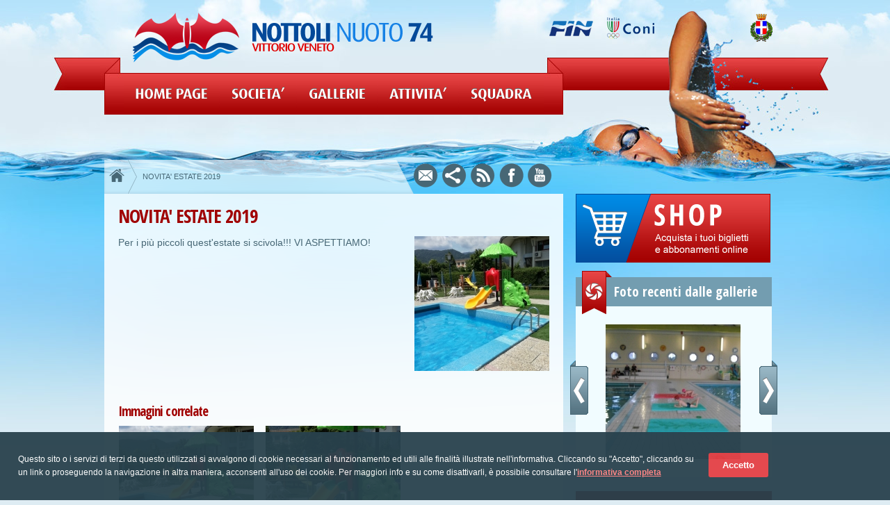

--- FILE ---
content_type: text/html; charset=utf-8
request_url: https://www.nottolinuoto.it/222/novita-estate-2019/
body_size: 5733
content:
<!DOCTYPE html PUBLIC "-//W3C//DTD XHTML 1.0 Transitional//EN" "https://www.w3.org/TR/xhtml1/DTD/xhtml1-transitional.dtd">
<html xmlns="https://www.w3.org/1999/xhtml" xml:lang="it" lang="it">
<head>
		<title>NOVITA' ESTATE 2019 &raquo; Nottoli Nuoto 74</title>
	<meta http-equiv="Content-Type" content="text/html; charset=utf-8" />
	<meta name="language" content="it" />
	<meta name="mssmarttagspreventparsing" content="true" />
	<meta name="description" content="NOVITA' ESTATE 2019 &raquo; Nottoli Nuoto 74" />
	<meta name="keywords" content="NOVITA' ESTATE 2019,piscina vittorio veneto,piscine vittorio veneto,nuoto vittorio veneto,sport vittorio veneto,piscina esterna" />

	<meta name="distribution" content="global" />
	<meta name="resource-type" content="document" />
	<meta http-equiv="imagetoolbar" content="no" />
	<link rel="alternate" type="application/rss+xml" title="Nottoli Nuoto 74 Feed RSS" href="https://www.nottolinuoto.it/rss.php" /> 

	<link rel="shortcut icon" type="images/x-icon" href="https://www.nottolinuoto.it/immagini/favicon.png" />
	<link rel="stylesheet" href="/css/960grid12.css" type="text/css" media="screen" />
	<link rel="stylesheet" href="/componenti/cookie-message/css/cookie-message.css" type="text/css" media="screen" />
	<link rel="stylesheet" href="/css/style.css" type="text/css" media="screen" />
	<link rel="stylesheet" href="/css/slimbox_ex.css" type="text/css" media="screen" />
	<!--[if ! IE]>
		<link href="./css/not-ie-browsers.css" rel="stylesheet" type="text/css" />
	<![endif]--> 
	<link rel="stylesheet" href="/css/stampa.css" type="text/css" media="print" />
	<link rel="stylesheet" href="https://fonts.googleapis.com/css?family=Open+Sans+Condensed:700,300,300italic" type="text/css" />
		<script type="text/javascript" src="/componenti/cookie-message/js/cookie-message.min.js"></script>
	<script type="text/javascript" src="/scripts/mootools.compressed.v1.11.js"></script>
	<script type="text/javascript" src="/scripts/_class.noobSlide.js"></script>
	<script type="text/javascript" src="/scripts/slimbox_ex.js"></script>
	<script type="text/javascript" src="/scripts/swfobject.compressed.js"></script>
	<!--[if lt IE 7]>
	<script defer type="text/javascript" src="/scripts/pngfix.js"></script>
	<![endif]-->
	
	
	<script type="text/javascript">
		//<![CDATA[
		// Per IE metto onload perchè domready non sempre funziona bene
		var load_method = (window.ie ? 'load' : 'domready'); 
		
		window.addEvent(load_method, function() {
			// Opacità di alcuni elementi
			$$('span.thumb-titolo').setStyle('opacity','0.85');
			$$('.menu2').setStyle('opacity','0.95');
			$$('span.titolo').setStyle('opacity','0.85');

					});
		//]]>
		

		// Cookie message
		var opts = {
			url_informativa : "https://www.nottolinuoto.it/151/cookie/",
			blocco_preventivo : false,
			scroll_consent: false,
			links_consent: false
		};
		//Al caricamento degli elementi del DOM controllo il consenso
		onReady(function() {
			checkCookiePolicy(opts);
		});
		  
		  
	</script>
</head>
<body>
	<div id="head-bg-img"><div id="head-bg-img2">
	<div id="head" class="container_12">
		<div id="loghi-menu" class="container_12">
			<div class="grid_8">
				<div id="logo">
					<a href="https://www.nottolinuoto.it" title="Piscina di Vittorio Veneto"><img src="https://www.nottolinuoto.it/immagini/logo.png?v=20250317" alt="Logo della Piscina di Vittorio Veneto" /><span class="nascondi">Piscine Comunali di Vittorio Veneto</span></a>
				</div>
				<div id="menu">
					<div class="menu1" id="menu0"><div class="menutop1"></div><ul class="menubody1"><li class="livello1"><a href="https://www.nottolinuoto.it/" id="contenuto1" title="Home page"><span class="nascondi">Home page</span></a></li><li class="livello1"><a href="https://www.nottolinuoto.it/2/societa/" id="contenuto2" title="Società"><span class="nascondi">Società</span></a><div class="menu2" id="menu2"><div class="menutop2"></div><ul class="menubody2"><li class="livello2"><a href="https://www.nottolinuoto.it/6/chi-siamo/" id="contenuto6" title="Chi siamo">Chi siamo</a></li><li class="livello2"><a href="https://www.nottolinuoto.it/7/dove-siamo/" id="contenuto7" title="Dove siamo">Dove siamo</a></li><li class="livello2"><a href="https://www.nottolinuoto.it/8/richiesta-informazioni/" id="contenuto8" title="Contatti">Contatti</a></li><li class="clearboth"></li></ul></div></li><li class="livello1"><a href="https://www.nottolinuoto.it/3/gallerie-foto/" id="contenuto3" title="Gallerie fotografiche"><span class="nascondi">Gallerie fotografiche</span></a></li><li class="livello1"><a href="https://www.nottolinuoto.it/4/attivita/" id="contenuto4" title="Attività"><span class="nascondi">Attività</span></a><div class="menu2" id="menu4"><div><ul class="menubody2"><li class="livello2"><img src="/contenuti/13/immagini/mini-1194416-87602986.jpg" alt="Scuola Nuoto" /><span><a href="https://www.nottolinuoto.it/13/scuola-nuoto/" id="contenuto13" title="Scuola Nuoto">Scuola Nuoto</a></span><div class="menu3" id="menu13"><ul class="menubody3"><li class="livello3"><a href="https://www.nottolinuoto.it/15/apprendimento-3-mesi-4-anni/" id="contenuto15" title="Corso Baby">Corso Baby</a></li><li class="livello3"><a href="https://www.nottolinuoto.it/17/delfini-4-5-anni/" id="contenuto17" title="Delfini 3-5 Anni">Delfini 3-5 Anni</a></li><li class="livello3"><a href="https://www.nottolinuoto.it/18/bambini-6-14-anni/" id="contenuto18" title="Bambini 6-14 Anni">Bambini 6-14 Anni</a></li><li class="livello3"><a href="https://www.nottolinuoto.it/19/adulti-mattino/" id="contenuto19" title="Adulti Mattino">Adulti Mattino</a></li><li class="livello3"><a href="https://www.nottolinuoto.it/20/adulti-sera/" id="contenuto20" title="Adulti Sera">Adulti Sera</a></li></ul></div></li><li class="livello2"><img src="/contenuti/14/immagini/mini-aquafit.jpg" alt="Esercizi in vasca" /><span><a href="https://www.nottolinuoto.it/14/aquagym/" id="contenuto14" title="Aquagym Codice Coni 177">Aquagym Codice Coni 177</a></span><div class="menu3" id="menu14"><ul class="menubody3"><li class="livello3"><a href="https://www.nottolinuoto.it/21/gym/" id="contenuto21" title="Gym">Gym</a></li><li class="livello3"><a href="https://www.nottolinuoto.it/51/h2ospinning/" id="contenuto51" title="H2ospinning">H2ospinning</a></li><li class="livello3"><a href="https://www.nottolinuoto.it/105/aquapilates-fit/" id="contenuto105" title="Aquabenessere- Codice Coni 177">Aquabenessere- Codice Coni 177</a></li><li class="livello3"><a href="https://www.nottolinuoto.it/68/gymebike/" id="contenuto68" title="Aquafitness">Aquafitness</a></li></ul></div></li><li class="livello2"><img src="/contenuti/23/immagini/mini-gruppo-nuoto.jpg" alt="Gruppo di nuoto" /><span><a href="https://www.nottolinuoto.it/23/nuoto-libero/" id="contenuto23" title="Nuoto Libero">Nuoto Libero</a></span><div class="menu3" id="menu23"><ul class="menubody3"><li class="livello3"><a href="https://www.nottolinuoto.it/24/biglietto-inv/" id="contenuto24" title="Biglietto Invernale">Biglietto Invernale</a></li></ul></div></li><li class="livello2"><img src="/contenuti/30/immagini/mini-pregnant-swim.jpg" alt="Donna incinta" /><span><a href="https://www.nottolinuoto.it/30/benessere/" id="contenuto30" title="Benessere">Benessere</a></span><div class="menu3" id="menu30"><ul class="menubody3"><li class="livello3"><a href="https://www.nottolinuoto.it/46/inv-gravidanza/" id="contenuto46" title="Gestanti - Codice Coni 177">Gestanti - Codice Coni 177</a></li></ul></div></li><li class="livello2"><img src="/contenuti/32/immagini/mini-aviary.png" alt="Agonista in allenamento" /><span><a href="https://www.nottolinuoto.it/32/agonismo/" id="contenuto32" title="Agonismo">Agonismo</a></span><div class="menu3" id="menu32"><ul class="menubody3"><li class="livello3"><a href="https://www.nottolinuoto.it/33/masters-4-mens/" id="contenuto33" title="Masters Soft (1 volta alla settimana)">Masters Soft (1 volta alla settimana)</a></li><li class="livello3"><a href="https://www.nottolinuoto.it/36/masters-9-mens/" id="contenuto36" title="Masters Fit (2 volte alla settimana)">Masters Fit (2 volte alla settimana)</a></li><li class="livello3"><a href="https://www.nottolinuoto.it/37/masters-13-mens/" id="contenuto37" title="Masters Hard (3/+ volte alla settimana)">Masters Hard (3/+ volte alla settimana)</a></li></ul></div></li><li class="livello2"><span><a href="https://www.nottolinuoto.it/27/lezioni-private/" id="contenuto27" title="LEZIONI PRIVATE">LEZIONI PRIVATE</a></span></li></ul></div></div></li><li class="livello1"><a href="https://www.nottolinuoto.it/5/squadra/" id="contenuto5" title="Squadra"><span class="nascondi">Squadra</span></a></li><li class="clearboth"></li></ul></div>				</div>
			</div>
			<div class="grid_4">
				<ul id="links-associazioni">
					<li id="associazione-fin"><a href="https://www.finveneto.org" title="Federazione Italiana Nuoto - Comitato Regionale Veneto"><img src="/immagini/link-fin-veneto.png" alt="Federazione Italiana Nuoto" /><span class="nascondi">FIN Veneto</span></a></li>
					<li id="associazione-coni"><a href="https://www.coni.it" title="Comitato Olimpico Nazionale italiano"><img src="/immagini/link-coni.png" alt="Comitato Olimpico Nazionale italiano" /><span class="nascondi">Comitato Olimpico Nazionale italiano</span></a></li>
					<li id="associazione-comune"><a href="https://www.comune.vittorio-veneto.tv.it/" title="Comune della città di Vittorio Veneto"><img src="/immagini/link-comune-vittorio.png" alt="Comune di Vittorio Veneto" /><span class="nascondi">Comune di Vittorio Veneto</span></a></li>
				</ul>
			</div>
			<div class="clear"></div>
		</div>
		<div class="container_12" id="head-principale">
			<div class="grid_7">
				<div id="slogan-home" class="nascondi">
					La <strong>Piscina Comunale</strong> di <strong>Vittorio Veneto</strong>
				</div>
			
			</div>
		</div>
		<div class="clear"></div> 
		
		<div id="storia-e-links">	
			<div id="storia"><a href="/" title="Pagina iniziale del sito"><img src="/immagini/storia-home.png" alt="Home page" /></a><span class="storia-separatore"></span><a href="https://www.nottolinuoto.it/222/novita-estate-2019/" title="NOVITA' ESTATE 2019">NOVITA' ESTATE 2019</a></div>
			<ul id="links-utili">
				<li id="utili-contattaci"><a href="https://www.nottolinuoto.it/8/richiesta-informazioni/" title="Domande e richieste? Falle tramite il modulo dei contatti"><span class="nascondi">Contattaci</span></a></li>
				<li id="utili-condividi">
															<a href="https://www.addtoany.com/share#url=https%3A%2F%2Fwww.nottolinuoto.it%2F222%2Fnovita-estate-2019%2F" title="Condividi questa pagina nei social" target="_blank">
						<span class="nascondi">Condividi</span>
					</a>
				</li>
				<li id="utili-feedrss"><a href="https://www.nottolinuoto.it/rss.php" title="Seguici tramite il Feed RSS"><span class="nascondi">Feed RSS</span></a></li>
				<li id="utili-facebook"><a href="https://www.facebook.com/nottolinuoto" title="Nottoli Nuoto 74 su Facebook"><span class="nascondi">Pagina Facebook</span></a></li>
				<li id="utili-youtube"><a href="https://www.youtube.com/nottolinuoto" title="Nottoli Nuoto 74 su Youtube"><span class="nascondi">Canale Youtube</span></a></li>
			</ul>
		</div>
	</div>
	</div></div>
	
	<div id="corpo-bg"><div id="corpo-bg-imgtop"><div id="corpo-bg-imgdown">
	<div id="corpo" class="container_12">
		<div id="colonna-principale" class="grid_8">
			
			<!-- INIZIO COLONNA PRINCIPALE --><div class="area"><h1>NOVITA' ESTATE 2019</h1><div class="immagine-testo"><a href="https://smtp.nottolinuoto.it/222/novita-estate-2019/foto/img-20190712-132023-(grande).jpg" title="SI SCIVOLA!!!" rel="lightbox[galleria]" rev="img"><img src="/contenuti/222/immagini/thumb-img-20190712-132023-(grande).jpg" alt="SI SCIVOLA!!!" /></a></div><p>Per i più piccoli quest'estate si scivola!!! VI ASPETTIAMO!</p><div class="clearboth"></div></div><div class="area"><h2>Immagini correlate</h2><ul class="galleria-contenuto"><li class="thumb">
							<a href="https://smtp.nottolinuoto.it/222/novita-estate-2019/foto/img-20190712-132023-(grande).jpg" title="SI SCIVOLA!!!" rel="lightbox[galleria]" rev="img">
								<img src="/contenuti/222/immagini/thumb-img-20190712-132023-(grande).jpg" alt="SI SCIVOLA!!!" /><span class="thumb-titolo">SI SCIVOLA!!!</span>
							</a>
						</li><li class="thumb">
							<a href="https://smtp.nottolinuoto.it/222/novita-estate-2019/foto/img-20190712-132019-(grande).jpg" title="SI SCIVOLA!!!" rel="lightbox[galleria]" rev="img">
								<img src="/contenuti/222/immagini/thumb-img-20190712-132019-(grande).jpg" alt="SI SCIVOLA!!!" /><span class="thumb-titolo">SI SCIVOLA!!!</span>
							</a>
						</li></ul><div class="clearboth"></div></div><div class="area"><fb:comments style="background-color:#FFF" href="https://smtp.nottolinuoto.it/222/novita-estate-2019/" num_posts="10" width="620" title="NOVITA' ESTATE 2019" colorscheme="light" order_by="reverse_time"></fb:comments><div class="clearboth"></div></div>			<!-- Tasti FB, Google e social network vari -->
			<div id="tasti-fb">
	<div class="float-sx">
		<iframe src="https://www.facebook.com/plugins/like.php?href=https%3A%2F%2Fwww.nottolinuoto.it%2F222%2Fnovita-estate-2019%2F&amp;send=false&amp;layout=standard&amp;width=400&amp;show_faces=false&amp;action=like&amp;colorscheme=light&amp;font&amp;height=35" frameborder="0" style="border:none; overflow:hidden; width:400px; height:35px;"></iframe>
	</div>
	<div class="float-dx"><div id="fb-root"></div><script src="https://connect.facebook.net/it_IT/all.js#xfbml=1" type="text/javascript"></script>
		<fb:send href="https://www.nottolinuoto.it/222/novita-estate-2019/" font=""></fb:send>
	</div>
</div>			<!-- FINE COLONNA PRINCIPALE -->
		</div>
		<div id="colonna-secondaria" class="grid_4">
			<!-- INIZIO COLONNA SECONDARIA -->
			
			<a href="https://shop.nottolinuoto.it" title="Acquista abbonamenti e biglietti" id="tasto-servizi-online"><span class="nascondi">Acquista abbonamenti e biglietti delle tue attività</span></a>
			
						
			<div class="area" title="Foto più recenti dalle gallerie" id="blocco-foto-recenti"><img src="/immagini/titolo-gallerie.png" class="icona-titolo" alt="Ultime foto inserite" /><h6>Foto recenti dalle gallerie</h6><div id="slider-mask"><div id="slider"><ul class="slide"><li class="thumb">
					<a href="https://www.nottolinuoto.it/317/saggio-di-natale-gruppi-speciali-2023/foto/cimg3778.jpg" title="" rel="lightbox[foto-recenti]" rev="img">
						<img src="/contenuti/317/immagini/thumb-cimg3778.jpg" alt="" />
					</a>
				</li></ul><ul class="slide"><li class="thumb">
					<a href="https://www.nottolinuoto.it/317/saggio-di-natale-gruppi-speciali-2023/foto/cimg3776.jpg" title="" rel="lightbox[foto-recenti]" rev="img">
						<img src="/contenuti/317/immagini/thumb-cimg3776.jpg" alt="" />
					</a>
				</li></ul><ul class="slide"><li class="thumb">
					<a href="https://www.nottolinuoto.it/317/saggio-di-natale-gruppi-speciali-2023/foto/cimg3775.jpg" title="" rel="lightbox[foto-recenti]" rev="img">
						<img src="/contenuti/317/immagini/thumb-cimg3775.jpg" alt="" />
					</a>
				</li></ul><ul class="slide"><li class="thumb">
					<a href="https://www.nottolinuoto.it/317/saggio-di-natale-gruppi-speciali-2023/foto/cimg3774.jpg" title="" rel="lightbox[foto-recenti]" rev="img">
						<img src="/contenuti/317/immagini/thumb-cimg3774.jpg" alt="" />
					</a>
				</li></ul><ul class="slide"><li class="thumb">
					<a href="https://www.nottolinuoto.it/317/saggio-di-natale-gruppi-speciali-2023/foto/cimg3769.jpg" title="" rel="lightbox[foto-recenti]" rev="img">
						<img src="/contenuti/317/immagini/thumb-cimg3769.jpg" alt="" />
					</a>
				</li></ul><ul class="slide"><li class="thumb">
					<a href="https://www.nottolinuoto.it/317/saggio-di-natale-gruppi-speciali-2023/foto/cimg3764.jpg" title="" rel="lightbox[foto-recenti]" rev="img">
						<img src="/contenuti/317/immagini/thumb-cimg3764.jpg" alt="" />
					</a>
				</li></ul><ul class="slide"><li class="thumb">
					<a href="https://www.nottolinuoto.it/317/saggio-di-natale-gruppi-speciali-2023/foto/cimg3818.jpg" title="" rel="lightbox[foto-recenti]" rev="img">
						<img src="/contenuti/317/immagini/thumb-cimg3818.jpg" alt="" />
					</a>
				</li></ul><ul class="slide"><li class="thumb">
					<a href="https://www.nottolinuoto.it/317/saggio-di-natale-gruppi-speciali-2023/foto/cimg3811.jpg" title="" rel="lightbox[foto-recenti]" rev="img">
						<img src="/contenuti/317/immagini/thumb-cimg3811.jpg" alt="" />
					</a>
				</li></ul><ul class="slide"><li class="thumb">
					<a href="https://www.nottolinuoto.it/317/saggio-di-natale-gruppi-speciali-2023/foto/63dcefcf-0fb3-4c43-bf44-91e024738ee2.jpg" title="" rel="lightbox[foto-recenti]" rev="img">
						<img src="/contenuti/317/immagini/thumb-63dcefcf-0fb3-4c43-bf44-91e024738ee2.jpg" alt="" />
					</a>
				</li></ul><ul class="slide"><li class="thumb">
					<a href="https://www.nottolinuoto.it/317/saggio-di-natale-gruppi-speciali-2023/foto/cimg3810.jpg" title="" rel="lightbox[foto-recenti]" rev="img">
						<img src="/contenuti/317/immagini/thumb-cimg3810.jpg" alt="" />
					</a>
				</li></ul><ul class="slide"><li class="thumb">
					<a href="https://www.nottolinuoto.it/317/saggio-di-natale-gruppi-speciali-2023/foto/cimg3807.jpg" title="" rel="lightbox[foto-recenti]" rev="img">
						<img src="/contenuti/317/immagini/thumb-cimg3807.jpg" alt="" />
					</a>
				</li></ul><ul class="slide"><li class="thumb">
					<a href="https://www.nottolinuoto.it/317/saggio-di-natale-gruppi-speciali-2023/foto/cimg3804.jpg" title="" rel="lightbox[foto-recenti]" rev="img">
						<img src="/contenuti/317/immagini/thumb-cimg3804.jpg" alt="" />
					</a>
				</li></ul></div></div><div class="clearboth"></div><div><a href="#none" title="Foto Precedenti" id="slider-indietro"><img src="/immagini/slider-freccia-sx.png" alt="Foto precedenti" /><span class="nascondi">Indietro</span></a><a href="#none" title="Foto Successive" id="slider-avanti"><img src="/immagini/slider-freccia-dx.png" alt="Foto successive" /><span class="nascondi">Avanti</span></a></div></div>
	<script type="text/javascript">
		//<![CDATA[
		// Per IE metto onload perchè domready non sempre funziona bene
		var load_method = (window.ie ? 'load' : 'domready'); 
		
		window.addEvent(load_method, function() {
			
				// Slider in evidenza 
				var hs1 = new noobSlide({
					box: $('slider'),
					items: $$('#slider ul'),
					size: 282,
					autoPlay: true,
					interval: 5000,
					fxOptions: {
						duration: 1000,
						transition: Fx.Transitions.Expo.easeInOut,
						wait: false
					},
					buttons: {
						previous: $('slider-indietro'),
						next: $('slider-avanti')
					}
				});
		});
	</script>
						<div class="area" id="orari">
				<h6 style="background:#a00303; padding:0.6em;">Orari segreteria</h6>
				<table class="tabella" style="background: #739db0; color: #fff;" summary="Orari della segreteria" cellpadding="0" cellspacing="0">
				<tbody>
					<tr><td><strong>Lunedì</strong></td><td>08.45 - 13.15</td><td>15.30 - 20.30</td></tr>
					<tr><td><strong>Martedì</strong></td><td></td><td>15.30 - 20.45</td></tr>
					<tr><td><strong>Mercoledì</strong></td><td></td><td>16.30 - 20.15</td></tr>
					<tr><td><strong>Giovedì<strong></td><td>08.45 - 13.15</td><td>15.30 - 20.30</td></tr>
					<tr><td><strong>Venerdì</strong></td><td>12.15 - 13.45</td><td>15.30 - 20.30</td></tr>
					<tr><td><strong>Sabato</strong></td><td>08.30 - 12.45</td><td>15.30 - 18.30</td></tr>
					<tr><td><strong>Domenica</strong></td><td colspan="2" style="text-align:center">Chiuso</td></tr>
				</tbody>
				</table>
			</div>

			<div class="area" id="blocco-eventi" title="Eventi futuri, passati o in svolgimento"><img src="/immagini/titolo-eventi.png" class="icona-titolo" alt="Eventi in programma" /><h6>Eventi in programma</h6><ul><li style="background:#cde2ec;"><a href="https://www.nottolinuoto.it/204/stage-di-perfezionamento-ultimo-appuntamento-della-stagione/" title="Evento passato"><span>09 Marzo 2018</span> Stage di Perfezionamento: ultimo appuntamento della stagione!</a></li><li style="background:#cde2ec;"><a href="https://www.nottolinuoto.it/194/stage-di-perfezionamento-natatorio-1appuntamento-della-stagione/" title="Evento passato"><span>Dal 30 Novembre 2017 al 02 Dicembre 2017</span> Stage di Perfezionamento Natatorio- 1°appuntamento della stagione</a></li></ul></div>
			<div class="area" id="blocco-meteo">
	<img src="/immagini/titolo-meteo.png" class="icona-titolo" alt="Meteo e temperature" /><h6>Meteo</h6>
	<!-- Inizio codice ilmeteo.net -->
	<div id="cont_d1a78d89b186c766e4e57aa732c5e1ce">
	<span id="h_d1a78d89b186c766e4e57aa732c5e1ce"><a id="a_d1a78d89b186c766e4e57aa732c5e1ce" href="https://www.ilmeteo.net/meteo_Vittorio+Veneto-Europa-Italia-Treviso--1-31844.html" target="_blank" style="color:#476775;font-family:Arial;font-size:14px;">Maggiori Informazioni</a></span><script type="text/javascript" src="https://www.ilmeteo.net/wid_loader/d1a78d89b186c766e4e57aa732c5e1ce"></script>
	</div>
	<!-- Fine codice ilmeteo.net -->
</div>

			
						<div class="area" id="banners">
				<a href="https://turismo.vittorioveneto.gov.it" title="Turismo a Vittorio Veneto" onclick="window.open(this.href);return false;"><img src="/immagini/banner-turismo-vittorio-veneto.jpg" alt="Visitando Vittorio Veneto" /><span class="nascondi">Visitando Vittorio Veneto</span></a>
			</div>
						<div class="area" id="fb-fans">
				<img src="/immagini/titolo-facebook.png" class="icona-titolo" alt="I nostri fans su Facebook" />
				<h6>Seguici su Facebook</h6>
				<iframe src="https://www.facebook.com/plugins/likebox.php?href=http%3A%2F%2Fwww.facebook.com%2Fnottolinuoto&amp;width=282&amp;colorscheme=light&amp;show_faces=true&amp;border_color=%23fff&amp;stream=false&amp;header=false&amp;" scrolling="no" frameborder="0" style="border:none; overflow:hidden; width:282px; height:130px;" allowTransparency="true"></iframe>
			</div>
						
			<div class="clearboth"></div>
			<!-- FINE COLONNA SECONDARIA -->
		</div>
		<div class="clear"></div>
			
	</div>
	</div></div></div>
	
	<div id="foot-bg"><div id="foot-bg-img">
		<div id="foot" class="container_12">
			<div id="dati-ditta" class="grid_3">
				<h6 id="logo-ditta">Nottoli Nuoto</h6>
				<a href="https://www.nottolinuoto.it/7/dove-siamo/" id="mappa-mini" title="La locazione della Piscina a Vittorio Veneto"><span class="nascondi">Locazione del nostro impianto</span></a>
				<p>
					Piazza Aldo Moro, 6 - 31029 Vittorio Veneto (TV)<br />
					<b>Tel:</b> +39 0438552406<br />
					<b>Email:</b> info@nottolinuoto.it				</p>
			</div>
			<div class="grid_3" id="foot-lista-links">
				<h6>Links utili</h6>
				<ul>
					<li><a href="https://www.finveneto.org/schedasocieta.php?id_societa=2871" title="Nottoli Nuoto 74 A.S.D. nel portale della FIN Veneto" onclick="window.open(this.href);return false;">Squadra agonistica su FIN Veneto</a></li>
					<li><a href="https://www.finveneto.org/schedasocieta.php?id_societa=2185" title="Nottoli Nuoto 74 s.r.l. s.s.d. nel portale della FIN Veneto" onclick="window.open(this.href);return false;">Squadra master su FIN Veneto</a></li>
					<li><a href="https://www.federnuoto.it" title="Portale della FIN" onclick="window.open(this.href);return false;">Federazione Italiana Nuoto</a></li>
					<li><a href="https://www.nuoto.it" title="Quotidiano di informazione sul nuoto" onclick="window.open(this.href);return false;">Nuoto.it</a></li>
					<li><a href="https://www.vittorioveneto.gov.it/" title="Comune della città di Vittorio Veneto" onclick="window.open(this.href);return false;">Comune di Vittorio Veneto</a></li>
					<li><a href="https://www.provincia.treviso.it" title="Portale della nostra provincia" onclick="window.open(this.href);return false;">Provincia di Treviso</a></li>
					<li><a href="https://www.regione.veneto.it" title="Portale della nostra regione" onclick="window.open(this.href);return false;">Regione Veneto</a></li>
				</ul>
			</div>
			<div class="grid_3" id="foot-lista-menu">
				<h6>Menù</h6>
				<ul>
				<li><a href="https://www.nottolinuoto.it/" title="Home page">Home page</a></li><li><a href="https://www.nottolinuoto.it/2/societa/" title="Società">Società</a></li><li><a href="https://www.nottolinuoto.it/3/gallerie-foto/" title="Gallerie fotografiche">Gallerie fotografiche</a></li><li><a href="https://www.nottolinuoto.it/4/attivita/" title="Attività">Attività</a></li><li><a href="https://www.nottolinuoto.it/5/squadra/" title="Squadra">Squadra</a></li>				</ul>
			</div>
			<div class="grid_3" id="foot-lista-altro">
				<h6>Altro</h6>
				<ul>
					<li><a href="https://www.nottolinuoto.it/8/richiesta-informazioni/" title="Modulo richiesta informazioni">Contattaci</a></li>
					<li><a href="https://www.nottolinuoto.it/rss.php" title="Really Simple Syndication">Feed RSS</a></li>
					<li><a href="https://www.nottolinuoto.it/150/privacy/" title="Informativa sulla privacy">Privacy</a></li>
					<li><a href="https://www.nottolinuoto.it/151/cookie/" title="Informativa sui cookie">Cookie</a></li>
					<li><a href="/doc/rendicontazione-contributi-nottoli-srl-2021.pdf" title="Scarica il Pdf della rendicontazione dei contributi di Nottoli Nuoto Srl">Rendicontazione Contributi 2021 di Nottoli Nuoto Srl (Pdf)</a></li>
					<li><a href="/doc/rendicontazione-contributi-nottoli-74-2021.pdf" title="Scarica il Pdf della rendicontazione dei contributi di Nottoli Nuoto 74">Rendicontazione Contributi 2021 di Nottoli Nuoto 74 (Pdf)</a></li>
					<li><a href="/doc/codice-etico-e-di-comportamento.pdf" title="Scarica il Pdf del codice etico di comportamento a tutela dei minori">Codice Etico e di Comportamento (Pdf)</a></li>
					<li><a href="/doc/modello-organizzativo-e-di-controllo-safeguarding.pdf" title="Scarica il Pdf del modello organizzativo e di controllo Safeguarding">Modello Organizzativo e di Controllo Safeguarding (Pdf)</a></li>
				</ul>
				<div id="by-siteland"><a href="https://www.siteland.it" title="Webdesign, sviluppo e hosting by Siteland - Software &amp; Web" onclick="window.open(this.href);return false;">by Siteland</a></div>
			</div>
			<div class="clear"></div>

			<div class="container-copyright" style="margin-top: -59px; position: absolute;">
				<div class="grid_3">&nbsp;</div>
				<div class="grid_9">
					<div id="copyright">&copy; 2012-2026 Nottoli Nuoto - P.Iva 02373960265</div>
				</div>
			</div>

		</div>
	</div></div>
</body></html>

--- FILE ---
content_type: text/html; charset=UTF-8
request_url: https://www.ilmeteo.net/getwid/d1a78d89b186c766e4e57aa732c5e1ce
body_size: 1180
content:
<!DOCTYPE html><html><head><meta content="text/html; charset=UTF-8" http-equiv="Content-Type"/><meta content=it-IT name="lang"/><title>Meteo Vittorio Veneto p-12 i-12</title><meta content="noindex, follow" name="robots" /><meta content="no-cache" http-equiv="Cache-Control" /><style>img { border: none; }body#BwG {margin: 0;padding: 0;font-family: Arial, Helvetica, serif;}.wP12 .titleA { display: none; }.wP12:hover .titleA { display: block; font-weight: 500; float:left; text-align: left; padding:1px 0 0 5px; z-index: 2; width: 89px; }.wP12:hover .titleA.rota { top: 34px; bottom: auto; text-align: center; left: -38px; transform: rotate(-90deg); display: block; position: absolute; z-index: 2; padding: 0; }.wP12:hover .titleA.rota a { padding: 0; }</style></head><body id="BwG" style="background-color:#cde2ec;"><div id="father"><table id="webwid" style="max-width:305px;padding:0;margin:0 auto;border:0px;background-color:#cde2ec;color:#476775;"><tr><td style="background-color:#cde2ec;font-family:Arial;font-size:12px;color:#476775;width:305px;"><table class="fondo wP12" width="100%"><tr><td align="center" style="padding:0;margin:0;border:0;"><table><tr><td align="center" style="font-family:Arial;font-size:12px;color:#476775;font-weight:bold;">Lunedì</td></tr><tr><td align="center"><img src="https://www.ilmeteo.net/img/widget/g/12/g3.png" alt="Nubi sparse" /></td></tr><tr><td align="center"><b style="color:#d02d2d;text-align:right;">9°</b>&nbsp;<b style="color:#3292c2;text-align:left;">&nbsp;-2°&nbsp;</b></td></tr><tr><td style="font-size:12px;color:#476775;"><b style="font-size: 10px;">Umidità:</b>76%</td></tr></table></td><td align="center" style="padding:0;margin:0;border:0;"><table><tr><td align="center" style="font-family:Arial;font-size:12px;color:#476775;font-weight:bold;">Martedì</td></tr><tr><td align="center"><img src="https://www.ilmeteo.net/img/widget/g/12/g1.png" alt="Sereno" /></td></tr><tr><td align="center"><b style="color:#d02d2d;text-align:right;">8°</b>&nbsp;<b style="color:#3292c2;text-align:left;">&nbsp;-2°&nbsp;</b></td></tr><tr><td style="font-size:12px;color:#476775;"><b style="font-size: 10px;">Umidità:</b>65%</td></tr></table></td><td align="center" style="padding:0;margin:0;border:0;"><table><tr><td align="center" style="font-family:Arial;font-size:12px;color:#476775;font-weight:bold;">Mercoledì</td></tr><tr><td align="center"><img src="https://www.ilmeteo.net/img/widget/g/12/g1.png" alt="Sereno" /></td></tr><tr><td align="center"><b style="color:#d02d2d;text-align:right;">9°</b>&nbsp;<b style="color:#3292c2;text-align:left;">&nbsp;-2°&nbsp;</b></td></tr><tr><td style="font-size:12px;color:#476775;"><b style="font-size: 10px;">Umidità:</b>57%</td></tr></table></td></tr><tr><td colspan="3" align="right" style="font-size:9px; padding-right:5px;"><span class="titleA ">ilmeteo.net</span><svg xmlns="http://www.w3.org/2000/svg" width="74" height="9" viewBox="0 0 200 23"><g fill="#009EE2" fill-rule="evenodd"><path d="M143.3 8.2c0-1.8-1.3-2.7-3.4-2.7h-4.2V11h4.2c2.2 0 3.4-1 3.4-2.7zm7.2 14.8h-7.4l-4.6-7h-2.8v7h-6.4V0h11c3.4 0 5.9 1 7.4 2.5 1.4 1.3 2 3 2 5.4 0 3.5-1.8 5.9-4.7 7l5.5 8.1zm43-11.5c0-3.7-2.6-5.8-6.4-5.8h-2.6v11.6h2.6c3.8 0 6.4-2 6.4-5.8zm6.5 0c0 6.6-4.8 11.5-13.1 11.5h-8.7V0h8.8c8.2 0 13 4.7 13 11.4zm-39 2.4h11V9h-11V5.4H173V0h-18.5v23h18.7v-5.4h-12.4v-3.7zM12.1 9L6.7 0H0v23h6.2V9.9l6 8.9 5.9-9V23h6.3V0h-6.7l-5.5 8.9zm40.2-3.3h7V23h6.3V5.6h6.9V0H52.4v5.6zm31 8.3h11V9h-11V5.4h12.1V0H77v23h18.7v-5.4H83.3v-3.7zm-47 3.7h12.4V23H30.2V0h18.4v5.4H36.5V9h11v5h-11v3.7z"/><path d="M118.4 20.4l3.9 1-1.2-4a15 15 0 0 1-2.7 3z"/><path d="M111.5 23a11.5 11.5 0 1 1 0-23 11.5 11.5 0 0 1 0 23zm7-11.6l-.7-1.4 1-1.3-1.5-.8.2-1.6h-1.7l-.6-1.5-1.5.8-1.3-1-.8 1.5-1.6-.2v1c1.2.3 2.1 1 2.7 2.1 1 0 1.8.5 2.4 1.2 1 .1 2 .7 2.6 1.5l.9-.3zm-3.7 4.5c1.1 0 2-1 2-2 0-1.8-1-2.1-2-2.1h-.6l-.3-.6c-.3-.4-.7-.6-1.3-.6-.3 0-.6 0-1 .2v-.4a2.8 2.8 0 0 0-2.9-2.2h-.2a2.7 2.7 0 0 0-2.5 2.6v.4a1 1 0 0 0-.4 0c-1 .3-1.8 1.3-1.8 2.4 0 1.2 1.2 2.2 2.4 2.3h8.6z"/></g></svg><u><a href="https://www.ilmeteo.net/meteo_Vittorio+Veneto-Europa-Italia-Treviso--1-31844.html?utm_source=widget&utm_medium=referral" title="Meteo Vittorio Veneto" target="_blank" style="padding-left:3px;">+Info</a></u></td></tr></table></td></tr></table></div></body></html>

--- FILE ---
content_type: text/css
request_url: https://www.nottolinuoto.it/css/960grid12.css
body_size: 613
content:
/* Contenitori */
.container_12 {
  margin-left: auto;
  margin-right: auto;
  width: 960px;
}

/* 960 grid 12 colonne */
.grid_1,.grid_2,.grid_3,.grid_4,.grid_5,.grid_6,.grid_7,.grid_8,.grid_9,.grid_10,.grid_11,.grid_12 {display:inline; float:left; margin-left:10px; margin-right:10px;}
.push_1,.pull_1,.push_2,.pull_2,.push_3,.pull_3,.push_4,.pull_4,.push_5,.pull_5,.push_6,.pull_6,.push_7,.pull_7,.push_8,.pull_8,.push_9,.pull_9,.push_10,.pull_10,.push_11,.pull_11{position:relative;}
/* `Grid >> Children (Alpha ~ First, Omega ~ Last) */
.alpha {margin-left:0;}
.omega {margin-right:0;}
/* `Grid >> 12 Columns */
.container_12 .grid_1 {width:60px;}
.container_12 .grid_2 {width:140px;}
.container_12 .grid_3 {width:220px;}
.container_12 .grid_4 {width:300px;}
.container_12 .grid_5 {width:380px;}
.container_12 .grid_6 {width:460px;}
.container_12 .grid_7 {width:540px;}
.container_12 .grid_8 {width:620px;}
.container_12 .grid_9 {width:700px;}
.container_12 .grid_10 {width:780px;}
.container_12 .grid_11 {width:860px;}
.container_12 .grid_12 {width:940px;}
/* `Prefix Extra Space >> 12 Columns */
.container_12 .prefix_1 {padding-left:80px;}
.container_12 .prefix_2 {padding-left:160px;}
.container_12 .prefix_3 {padding-left:240px;}
.container_12 .prefix_4 {padding-left:320px;}
.container_12 .prefix_5 {padding-left:400px;}
.container_12 .prefix_6 {padding-left:480px;}
.container_12 .prefix_7 {padding-left:560px;}
.container_12 .prefix_8 {padding-left:640px;}
.container_12 .prefix_9 {padding-left:720px;}
.container_12 .prefix_10 {padding-left:800px;}
.container_12 .prefix_11 {padding-left:880px;}
/* `Suffix Extra Space >> 12 Columns*/
.container_12 .suffix_1 {padding-right:80px;}
.container_12 .suffix_2 {padding-right:160px;}
.container_12 .suffix_3 {padding-right:240px;}
.container_12 .suffix_4 {padding-right:320px;}
.container_12 .suffix_5 {padding-right:400px;}
.container_12 .suffix_6 {padding-right:480px;}
.container_12 .suffix_7 {padding-right:560px;}
.container_12 .suffix_8 {padding-right:640px;}
.container_12 .suffix_9 {padding-right:720px;}
.container_12 .suffix_10 {padding-right:800px;}
.container_12 .suffix_11 {padding-right:880px;}
/* `Push Space >> 12 Columns*/
.container_12 .push_1 {left:80px;}
.container_12 .push_2 {left:160px;}
.container_12 .push_3 {left:240px;}
.container_12 .push_4 {left:320px;}
.container_12 .push_5 {left:400px;}
.container_12 .push_6 {left:480px;}
.container_12 .push_7 {left:560px;}
.container_12 .push_8 {left:640px;}
.container_12 .push_9 {left:720px;}
.container_12 .push_10 {left:800px;}
.container_12 .push_11 {left:880px;}
/* `Pull Space >> 12 Columns*/
.container_12 .pull_1 {left:-80px;}
.container_12 .pull_2 {left:-160px;}
.container_12 .pull_3 {left:-240px;}
.container_12 .pull_4 {left:-320px;}
.container_12 .pull_5 {left:-400px;}
.container_12 .pull_6 {left:-480px;}
.container_12 .pull_7 {left:-560px;}
.container_12 .pull_8 {left:-640px;}
.container_12 .pull_9 {left:-720px;}
.container_12 .pull_10 {left:-800px;}
.container_12 .pull_11 {left:-880px;}
/* `Clear Floated Elements*/
/* https://sonspring.com/journal/clearing-floats */
.clear {clear:both; display:block; overflow:hidden; visibility:hidden; width:0; height:0;}
/* https://www.yuiblog.com/blog/2010/09/27/clearfix-reloaded-overflowhidden-demystified */
.clearfix:before,.clearfix:after {content:'\0020'; display:block; overflow:hidden; visibility:hidden; width:0; height:0;}
.clearfix:after {clear:both;}
/*
  The following zoom:1 rule is specifically for IE6 + IE7.
  Move to separate stylesheet if invalid CSS is a problem.
*/
.clearfix {zoom:1;}

--- FILE ---
content_type: text/css
request_url: https://www.nottolinuoto.it/componenti/cookie-message/css/cookie-message.css
body_size: 522
content:
/* Stile del messaggio sull'accettazione della cookie policy */

/* animazione barra */
/* Chrome, Safari, Opera */
@-webkit-keyframes animation-bar{
    0%   {bottom:-50px;}
    100% {bottom:0px;}
}
/* Standard syntax */
@keyframes  animation-bar{
    0%   {bottom:-50px;}
    100% {bottom:0px;}
}

/* contenitore */
#cookie-msg{
	position: fixed;
	z-index: 9999;
	left: 0;
	bottom: 0px; /* top: 0; per mettere il box in alto */
	width: 96%;
	margin: 0;
	padding: 30px 2%;
	color: #fff;
	background: #29424d;
	-moz-opacity: 0.95;
	-khtml-opacity: 0.95;
	opacity: 0.95;
	-ms-filter:"progid:DXImageTransform.Microsoft.Alpha"(Opacity=95);
	filter: progid:DXImageTransform.Microsoft.Alpha(opacity=95);
	filter:alpha(opacity=95);
    -webkit-animation-name: animation-bar; /* Chrome, Safari, Opera */
    -webkit-animation-duration: 1s; /* Chrome, Safari, Opera */
    /*-webkit-animation-delay: 1s;*/ /* Chrome, Safari, Opera */
    -webkit-animation-timing-function: ease-out;
    animation-name: animation-bar;
    animation-duration: 1s;
	/* animation-delay: 1s;*/
    animation-timing-function: ease-out;
}

/* paragrafo spiegazioni */
#cookie-msg p{
	margin: 0 0 10px 0;
}

/* link informativa */
#cookie-msg span.link{
	cursor: pointer;
	font-weight: bold;
	color: #fa7f7f;
	text-decoration: underline;
}

/* bottone accetta */
#cookie-msg button{
	display: block;
	cursor: pointer;
	font-weight: bold;
	border: 0;
	-webkit-border-radius: 3;
	-moz-border-radius: 3;
	border-radius: 3px;
	color: #fff;
	background: #e34045;
	padding: 10px 20px;
	text-decoration: none;
	margin: 0;
}
#cookie-msg button:hover {
  background: #a60404;
  text-decoration: none;
}

/* Gestione responsiva */
/* Small devices (tablets, 768px and up) */
@media (min-width: 768px) {	
	#cookie-msg p{
		float: left;
		width: 80%;
		margin: 0 10px 0 0;
	}
	#cookie-msg button{
		float: left;
		margin-right: 20px;
	}
}

--- FILE ---
content_type: text/css
request_url: https://www.nottolinuoto.it/css/style.css
body_size: 5699
content:
/* Reset */
html{margin:0; padding:0; border:0; }
body{color:#476775; font:normal 12px/1.6em arial,helvetica,verdana,sans-serif; margin:0; padding:0; border:0; width:100%; min-width:960px; height:100%; background:#deecf3;}
div,img,ul,ol,li,p,a,h1,h2,h3,h4,h5,h6,form{margin:0; padding:0; border:0;}
ul{list-style-type:none;}
a:link, a:active, a:visited{color:#1E5EA4; text-decoration:none;}
a:focus, a:hover{color:#a00303; text-decoration:underline;}
a{outline-style:none;}

/* Classi generiche */
.clearboth{clear:both; width:auto; height:1px; overflow:hidden;}
.nascondi{position:absolute; top:-9999px; left:-9999px;}
.hr{clear:both; width:auto; height:1px; overflow:hidden; margin:10px 0 10px 0; background:#fff; }

/* titoli */
h1{font-family:'Open Sans Condensed',arial,sans-serif; font-size:2em; font-weight:700; line-height:0.9em; margin-bottom:0.6em; letter-spacing:-0.05em; color:#a00303;}
h2{font-family:'Open Sans Condensed',arial,sans-serif; font-size:1.4em; font-weight:700;  line-height:1.1em; margin-bottom:0.5em; letter-spacing:-0.05em; color:#a00303;}
h1 a:link, h2 a:link,h1 a:visited, h2 a:visited,h1 a:active, h2 a:active{color:#a00303; text-decoration:none;}
h1 a:hover, h2 a:hover, h1 a:focus, h2 a:focus{color:#a00303; text-decoration:underline;}
	h1.con-icona{margin-left:25px; padding-top:8px;}

/* head */
#head-bg-img{width:auto; background:transparent url('/immagini/bg-head-img-home.jpg') no-repeat 50% 0;}
#head-bg-img2{width:auto; }
#head{height:279px; overflow:visible;}

/* loghi */
#loghi-menu{height:100px; margin-bottom:0px;}
#logo{margin-top:17px; margin-left:20px;}

/* men  */
#menu{margin-top:14px; margin-left:8px;}

	/* 1 livello: sezioni con immagini ad hoc */
	.menu1 .livello1,.menu1 .livello1-in{float:left; width:auto; position:relative; margin-right:1px;}
	.menu1 .livello1:hover,.menu1 .livello1-in:hover{z-index:98;}
	.menu1 .livello1 a,.menu1 .livello1-in a{display:block; width:auto; height:60px; overflow:hidden; outline:0;}
	/* Personalizzazione con immagini dei link di 1  livello */
	a#contenuto1:link,a#contenuto1:active,a#contenuto1:visited{background:url('/immagini/menu-home.png') no-repeat 0 -120px; width:137px;}
	a#contenuto1-in{background:url('/immagini/menu-home.png') no-repeat 0 -60px; width:137px;}
	a#contenuto1:focus,a#contenuto1:hover,a#contenuto1-in:focus,a#contenuto1-in:hover{background:url('/immagini/menu-home.png') no-repeat 0 0px;width:137px;}
	a#contenuto2:link,a#contenuto2:active,a#contenuto2:visited{background:url('/immagini/menu-societa.png') no-repeat 0 -120px; width:110px;}
	a#contenuto2-in{background:url('/immagini/menu-societa.png') no-repeat 0 -60px; width:110px;}
	a#contenuto2:focus,a#contenuto2:hover,a#contenuto2-in:focus,a#contenuto2-in:hover{background:url('/immagini/menu-societa.png') no-repeat 0 0px; width:110px;}
	a#contenuto4:link,a#contenuto4:active,a#contenuto4:visited{background:url('/immagini/menu-attivita.png') no-repeat 0 -120px; width:116px;}
	a#contenuto4-in{background:url('/immagini/menu-attivita.png') no-repeat 0 -60px; width:116px;}
	a#contenuto4:focus,a#contenuto4:hover,a#contenuto4-in:focus,a#contenuto4-in:hover{background:url('/immagini/menu-attivita.png') no-repeat 0 0px; width:116px;}
	a#contenuto3:link,a#contenuto3:active,a#contenuto3:visited{background:url('/immagini/menu-gallerie.png') no-repeat 0 -120px; width:115px;}
	a#contenuto3-in{background:url('/immagini/menu-gallerie.png') no-repeat 0 -60px; width:115px;}
	a#contenuto3:focus,a#contenuto3:hover,a#contenuto3-in:focus,a#contenuto3-in:hover{background:url('/immagini/menu-gallerie.png') no-repeat 0 0px; width:115px;}
	a#contenuto5:link,a#contenuto5:active,a#contenuto5:visited{background:url('/immagini/menu-squadra.png') no-repeat 0 -120px; width:122px;}
	a#contenuto5-in{background:url('/immagini/menu-squadra.png') no-repeat 0 -60px; width:122px;}
	a#contenuto5:focus,a#contenuto5:hover,a#contenuto5-in:focus,a#contenuto5-in:hover{background:url('/immagini/menu-squadra.png') no-repeat 0 0px; width:122px;}
	
	/* 2  livello: bandierine */
	.menu2 {position:absolute; left:-999em; margin-top:0; width:auto; height:auto; overflow:visible; padding:0;	border-top:0; font-weight:bold;	text-align:left; background:none;}
	.menubody2{margin-left:1px; margin-right:1px; margin-top:0px; background:#739db0; clear:both;}
	/* immagine in alto alla bandierina a dx o sx */
	.menutop2{height:0; width:auto; clear:both; overflow:hidden;}
	/* on over appare la bandierina */
	.menu1 li:hover .menu2 {left:-1px; top:auto; z-index:99; margin-top:0;}
	/*.menu1 li.dif:hover .menu2 {left:-221px;}*/
	
	.menu2 .livello2{}
	.menu2 .livello2 a,.menu2 .livello2-in a{display:block; float:left; color:#fff; width:130px; height:auto; outline:0; padding:5px 4px 5px 5px; background:none; border-top:1px solid #fff;}
	.menu2 .livello2-in a{background:#a00303;}
	
	/* 3  livello */
	.menu3 .livello3 a,.menu3 .livello3-in a{display:block; float:left; width:119px; font-size:0.92em; font-weight:normal; height:auto; outline:0; padding:0 2px 0 18px; background:transparent url('/immagini/li-menu.png') no-repeat 0.4em 0.6em;}
	.menu3 .livello3-in a{background:#a00303 url('/immagini/li-menu.png') no-repeat 0.4em 0.6em;}
	
	/*#menu div.per-quattro ul{list-style-type:none; display:inline; float:left; font-weight:bold; width:auto; clear:both;}
	#menu div.per-quattro ul li{display:inline; float:left; width:143px; text-align:center; padding:2em 0 1em 0;}
	#menu div.per-quattro ul li.ultimo{display:inline; float:left; width:143px; text-align:center;}
	#menu div.per-quattro ul li ul{list-style-type:none; font-weight:normal; display:block; float:none; background:none; border:0; margin-top:1em; font-size:1em;}
	#menu div.per-quattro ul li ul li{float:none; display:block; text-align:left; width:113px; padding:0 5px 0 5px;  border-top:0;}
	#menu div.per-quattro ul li ul li a{width:113px;}
	#menu div.per-quattro .clearboth{background:none}*/
	
	/* Personalizzazione singole bandierine */
	/* bandierina attivit  specifico */
	#menu .menu1 .livello1:hover #menu4,#menu .menu1 .livello1-in:hover #menu4{left:-383px; right:0; width:940px;  height:auto; min-width:660px; max-width:940px;} 
	#menu4 ul.menubody2{float:left; display:inline; padding:10px 0 0 0; margin:0;}
	#menu4 ul.menubody2 img{float:left; margin:0 10px 0 0; width:75px; height:75px; margin-bottom:60px;}
	#menu4 ul.menubody2 li{width:300px; float:left; margin:0 0 10px 10px; min-height:130px; height:130px;}
	#menu4 ul.menubody2 li a{display:block; float:none; width:auto; padding:0; margin:0 0 5px 0; font-size:1.4em; background:#476775; padding:3px; border-top:0;}
	#menu4 ul.menubody2 li.livello2-in a{background-color:#a00303;}
	#menu4 ul.menubody2 li.livello3 a{background-color:transparent;}
	
	#menu4 ul.menubody3{display:block;}	
	#menu4 ul.menubody3 li a{display:inline; float:none; padding:0 0 0 12px; margin:0 10px 0 0; border:0; font-size:0.95em; line-height:1.4em;}
	#menu4 .menu3 .livello3,#menu4 .menu3 .livello3-in{float:none; display:inline; margin:0;} /* li di livello 3 */
	#menu4 .menu3 .livello3 a{display:inline; float:left; width:auto; white-space:nowrap; background:transparent url('/immagini/li-menu.png') no-repeat 0 2px;} 
	#menu4 .menu3 .livello3-in a{display:inline; float:left; width:auto; white-space:nowrap; background:#a00303 url('/immagini/li-menu.png') no-repeat 0 2px;} 
	
/* contenuti principali in head */
#head-principale{}

/* slogan */
#slogan-home{color:#073962; font-size:24px; line-height:1.15em; letter-spacing:-0.05em; margin:110px 0 0 110px;}

/* associazioni */
#links-associazioni{padding:0; margin-top:20px; height:auto; position:absolute; margin-left:-20px; overflow:hidden;}
#links-associazioni li{float:left; margin:0 20px 0 0; padding:0;}
li#associazione-comune{margin-left:118px; margin-right:0;}

/* storia */
#storia-e-links{ background:transparent url('/immagini/storia-bg.png') no-repeat top left; width:650px; height:49px; margin-left:-10px; margin-top:64px;}
#storia{font-size:0.95em; color:#476775; line-height:49px; overflow:visible; margin-bottom:0; float:left; width:430px; height:49px; overflow:hidden;}
#storia a{color:#476775; line-height:49px; float:left; margin-left:7px; margin-right:4px;}
#storia a img{margin-top:13px;}
.storia-separatore{background:transparent url('/immagini/storia-separatore.png') no-repeat top left; float:left; width:15px; height:49px; overflow:hidden;}

/* links utili */
#links-utili{float:right;}
#links-utili li{float:left; margin-top:5px; margin-right:6px;}
#links-utili li a{float:left; width:35px; height:35px; margin:0; background-repeat:no-repeat;}
li#utili-contattaci a{background-image:url('/immagini/icona-contattaci.png');}
li#utili-condividi a{background-image:url('/immagini/icona-condividi.png');}
li#utili-feedrss a{background-image:url('/immagini/icona-feed-rss.png');}
li#utili-facebook a{background-image:url('/immagini/icona-facebook.png');}
li#utili-youtube a{background-image:url('/immagini/icona-youtube.png');}
#links-utili li a:link,#links-utili li a:active,#links-utili li a:visited{background-position:0px 0px;}
#links-utili li a:focus,#links-utili li a:hover{background-position:0px -59px;}
#links-utili li a img{float:left; margin:0;}

/* corpo */
#corpo-bg{width:auto; background:transparent url('/immagini/bg-head-img-home.jpg') no-repeat 50% -279px; margin-bottom:10px;}
#corpo-bg-imgtop{width:auto; background:transparent url('/immagini/corpo-bg-repeat.png') repeat-y top center;}
#corpo-bg-imgdown{width:auto; background:transparent url('/immagini/corpo-bg.png') no-repeat top center;}
#corpo{}
#colonna-principale{min-height:300px; padding-top:1.5em; padding-bottom:1.5em;}

/* sponsor */
#sponsor{height:110px;}
#sponsor li{float:left; display:inline; margin:0 8px 0 14px; margin-top:27px;}

/* foot */
#foot-bg{width:100%; background:#739db0 url(/immagini/foot-bg-repeat.png) repeat-x top center; }
#foot-bg-img{width:100%;}
#foot{background:transparent url(/immagini/foot-bg-img.png) no-repeat 10px 0px;}
#foot h6{color:#fff; font-size:1.3em; margin-top:20px; margin-bottom:10px;}
#foot ul{background:#5e7b87; height:349px;/*237px;*/}
#foot ul li{/*width:100%; float:left; overflow-x:hidden;*/ border-bottom:1px solid #739db0;}
#foot ul li a:link,#foot ul li a:active,#foot ul li a:visited{padding:7px; width:206px; display:inline-block; color:#fff; background-color:#5e7b87;}
#foot ul li a:focus,#foot ul li a:hover{color:#fff; text-decoration:none; background-color:#c42222;}
#dati-ditta p, #dati-ditta h6{color:#fff; margin-left:10px;}
#dati-ditta p{padding-top:0.65em;}
#dati-ditta h6{margin-top:20px; margin-bottom:10px;}
#mappa-mini{display:block; width:200px; height:115px; margin-left:10px; overflow:hidden; background:transparent url(/immagini/mappa-locazione.jpg) no-repeat center center;}

/* copyright e by siteland */
#copyright,#by-siteland{padding:0.65em; margin:1em 0 1em 0; color:#c6dbe5;}
#by-siteland{text-align:right;}
#by-siteland a{color:#c6dbe5;}

/* Formattazione contenuti */
#corpo{font-size:1.13em; line-height:1.5em;}
#corpo .area{margin-bottom:2.5em; clear:both;}
#colonna-secondaria .area{margin-bottom:20px;}
#corpo .area2sx{margin-bottom:2em; width:380px; float:left; /* display:inline; margin-right:15px;*/}
#corpo .area2dx{margin-bottom:2em; width:295px; float:left; display:inline; margin-left:15px;}
#corpo .area2boxdx{width:220px; float:right; margin:0 0 20px 20px;}
#corpo .area2-squadra{margin-top:0; width:295px; float:left; display:inline; margin-right:15px;}/*
#corpo .area2sx-squadra{margin-top:0; width:295px; float:left; display:inline; margin-right:15px;}
#corpo .area2dx-squadra{margin-top:0; width:295px; float:left; display:inline; margin-left:15px;}*/
#corpo .continua{padding:0; margin:0; display:inline;}
#corpo .continua a{font-size:0.8em; text-transform:uppercase; color:#fff; padding:0 6px 0 3px; margin:0; text-decoration:none;}
#corpo .continua a:link,#corpo .continua a:visited,#corpo .continua a:active{background:transparent url('/immagini/continua-bg.png') no-repeat center right;}
#corpo .continua a:focus,#corpo .continua a:hover{background:transparent url('/immagini/continua-bg-over.png') no-repeat center right;}
#corpo p{margin-bottom:0.7em;}
#corpo p a:link,#corpo p a:visited,#corpo p a:active{color:#1681e5; text-decoration:underline;}
#corpo p a:hover,#corpo p a:focus{color:#a00303;}
#corpo form{margin-bottom:1em;}
#corpo .float-sx{float:left; margin:0 1em 1em 0;}
#corpo .float-dx{float:right; margin:0 0 1em 1em;}
#corpo .immagine-testo{float:right; margin:0 0 1em 1em;}
.float-sx img, .float-dx img, .immagine-testo img{
}
#colonna-principale ul{list-style-type:none; margin-bottom:1em;}
#colonna-principale ul li{padding:0 0 0 2em; margin-bottom:0.5em; border-top:0; background:transparent url(/immagini/li-elenco.png) no-repeat 0.7em 0.25em;}
span.data,span.data-sport{display:inline; float:left; color:#476775; background:#cde2ec; border-right:3px solid #739db0; text-transform:uppercase; font-weight:bold; font-size:0.8em; padding:0 5px 0 5px; margin:0 5px 0 0; }
.evento{padding:0 0 0 0; position:absolute; margin-left:-28px; overflow:visible; min-height:37px; }
.articolo {padding:0 0 0 0; position:absolute; margin-left:-28px; overflow:visible; min-height:37px;}
.evento-sport{padding:0 0 0 0; position:absolute; margin-left:-28px; overflow:visible; min-height:37px;}
.articolo-sport{padding:0 0 0 0; position:absolute; margin-left:-28px; overflow:visible; min-height:37px;}
.evento h2,.articolo h2,.evento-sport h2,.articolo-sport h2,.evento h1,.articolo h1,.evento-sport h1,.articolo-sport h1{}
.articolo + h2 {
    margin-left: 15px;
    padding: 10px;
}
#colonna-principale div.per-quattro{clear:both; border-top:1px solid #cde2ec; }
#colonna-principale div.per-quattro ul{list-style-type:none; display:inline; float:left; font-weight:bold; font-size:0.9em; border-bottom:1px solid #cde2ec; width:100%; clear:both;}
#colonna-principale div.per-quattro ul li{display:inline; float:left; width:155px; text-align:center; padding:2em 0 1em 0; background:none;}
#colonna-principale div.per-quattro ul li.ultimo{display:inline; float:left; width:155px; text-align:center;}
#colonna-principale div.per-quattro ul.figlie{list-style-type:none; font-weight:normal; display:block; float:none; background:none; border:0; margin-top:1em; font-size:0.92em;}
#colonna-principale div.per-quattro ul.figlie li{float:none; display:block; text-align:left; width:125px; margin:0 10px 0 10px; padding:0 0 0 10px; border-top:0; }
#colonna-principale div.per-quattro .clearboth{background:#fff;}

#tasti-finveneto{color:#fff; margin:1em auto 1em auto; clear:both; text-align:center;}
#tasti-finveneto a{color:#fff;}
/*
#tasto-record{float:left; background:#ccc; padding:1em;}
#tasto-gare{float:left; background:#eee; padding:1em;}
*/

/* Tabelle generiche */
.tabella{margin:0;padding:0;border:0;width:100%; border-top:1px solid #deecf3; margin-bottom:1em;}
.tabella tr{}
.tabella th{border-bottom:1px solid #deecf3; text-align:left; padding:5px;}
.tabella td{border-bottom:1px solid #deecf3; padding:5px;}

/* Tabelle e slider turni e orari */
/*
	Larghezza totale tabella: 620px (25px + (85px * 7colonne))
	Larghezza colonne giorno: 85px (1px dello sfondo   occupato dalla linea scura a dx che fa da bordo, quindi i div degli orari devono essere di 84 px allineati a sx)
	Larghezza colonna ore: 25px (2px dello sfondo sono occupati dalle 2 linee esterne che fanno da bordo)
	Altezza di 1 ora = 26px;
*/
.tabella-turno-orari {margin:0;padding:0;border:0; width:620px; font-size:0.8em; line-height:1.1em;}
.tabella-turno-orari th{height:20px; color:#fff; background:#476775; font-weight:normal; text-transform: uppercase;}
.tabella-turno-orari td{width:85px; background:#f3f3f3 url(/immagini/calendario-turni-bg-colore1.png) repeat top left; vertical-align:top; position:relative;} /* position relative importante perch  i div degli orari avranno posizionamento assoluto relativo ad esso */
.tabella-turno-orari td.colonna-giorno2, .tabella-turno-orari td.colonna-giorno4, .tabella-turno-orari td.colonna-giorno6{background:#fff url(/immagini/calendario-turni-bg-colore2.png) repeat top left;}
.tabella-turno-orari td.colonna-ora{width:25px; text-align:center; background:#fff url(/immagini/calendario-turni-bg-ora.png) repeat top left;}
.tabella-turno-orari td.colonna-ora div{height:26px; overflow:hidden;}
div.orario-container{position:relative;}
div.orario{position:absolute; left:0; width:84px; overflow:hidden;} /* altezza, top e background sono definiti nello stile online dei div */
/* slider attivita */
.mask-attivita-slider{position:relative; width:620px; height:490px; overflow:hidden; clear:both; margin-top:20px;}
#attivita-slider{position:absolute;}
#attivita-slider div.slide-turno{width:620px;height:auto;float:left;background:none;}
#attivita-slider h3, #attivita-slider p, #attivita-slider ul{padding:5px 10px;}
#attivita-slider p{text-indent:16px;}
#slider-attivita-info{clear:both; margin-top:10px;}
#slider-attivita-links{}
#slider-attivita-links span{cursor:pointer; background:#739db0; width:111px; height:20px; overflow:hidden; padding:5px; float:left; margin:1px 1px 0 0;cursor:default; border:1px solid transparent; color:#fff; font:bold 0.8em/1em arial,helvetica,verdana,sans-serif;}
#slider-attivita-links span.disattivo{cursor:pointer;}
#slider-attivita-links span.active{cursor:pointer; background:#af0303; color:#fff; border:1px solid #transparent;}

/* Gallerie e Thumb foto con descrizione (per gallerie e testata)  */

#colonna-principale .galleria-contenuto li{background:none; padding:0;}
.galleria-contenuto{clear:both;}
.thumb{float:left; margin:0 15px 15px 0;} /* nel corpo pagina */
.last-thumb{float:left; margin:0 0 15px 0;} /* ultimo thumb della riga levo il margine dx */
.thumb img, .last-thumb img{float:left;}
.thumb a:link, .thumb a:active, .thumb a:visited,.last-thumb a:link, .last-thumb a:active, .last-thumb a:visited{
	cursor:pointer; color:#fff; text-decoration:none; display:block; border:1px solid transparent; width:194px; height:194px;
}
.thumb a:hover, .thumb a:focus,.last-thumb a:hover, .last-thumb a:focus{
	color:#fff; text-decoration:none; border:1px solid #a00303;
}
.thumb-titolo{display:inline; float:left; font-size:0.85em; line-height:1.4em; overflow:hidden; width:174px; height:33px; margin:-53px 0 0 0; background:#476775; position:relative; padding:10px; top:0; left:0; }
.thumb-titolo span{display:inline; float:left; width:70%;}
.thumb-titolo div{display:inline; float:left; background:#fff; width:20%; margin-left:10%; color:#fff; text-align:center;}
.thumb-titolo div strong{font:normal 1.8em/0.8em georgia,times new roman,serif; color:#476775;}
.thumb-titolo div em{display:block;font:bold 0.7em/1.8em arial,verdana,helvetica,sans-serif; color:#476775; text-transform:uppercase;}

/* documenti allegati */
#colonna-principale .documenti-contenuto li{background:none; padding:0; margin:0;}
.documenti-contenuto{clear:both; border-top:1px solid #deecf3;}
.documenti-contenuto li{border-bottom:1px solid #deecf3; width:100%; clear:both; float:left;}
.documenti-contenuto li a:link,.documenti-contenuto li a:active,.documenti-contenuto li a:visited{display:block; float:left; width:100%; overflow:hidden; padding:0.4em 0 0.4em 0; text-decoration:none;}
.documenti-contenuto li a:hover, .documenti-contenuto li a:focus{background-color:#f3f8fb;}
.documenti-contenuto li a span{float:right; display:inline; cursor:pointer;}
.documenti-contenuto li a div{float:left; display:inline;  margin-left:30px; cursor:pointer;}

/* links correlati */
#colonna-principale .links-contenuto li{background:none; padding:0; margin:0;}
.links-contenuto{clear:both; border-top:1px solid #deecf3;}
.links-contenuto li{border-bottom:1px solid #deecf3; width:auto; clear:both;}
.links-contenuto li a{display:block; padding:0.4em 0.4em 0.4em 30px; text-decoration:none; background-color:none; background-image:url('/immagini/icone/link.png'); background-repeat:no-repeat; background-position:center left;}
.links-contenuto li a:hover, .links-contenuto li a:focus{background-color:#f3f8fb; }

/* video da youtube */
.video-contenuto{clear:both; border-top:1px solid #deecf3;}
.video-contenuto-singolo{padding:10px 20px 20px 20px; border-bottom:1px solid #deecf3; margin-bottom:0;}
.video-contenuto-singolo h3{margin:0 0 10px 0; font-size:1em; padding:0.4em 0.4em 0.4em 30px; background-image:url('/immagini/icone/video.png'); background-repeat:no-repeat; background-position:center left;}

/* Tasti Send e mi piace di Facebook a fondo pagina*/
#corpo #tasti-fb{display:inline; width:100%; float:left; clear:both; margin-top:2em; height:24px; overflow:visible;}

/* Navigatore a pagine (presente ad es. su elenco articoli, eventi...) */
#corpo .navigatore{display:inline; width:100%; float:left; clear:both; margin-top:2em; padding-top:0em; padding-bottom:0em;}
#corpo .navigatore div{display:inline; float:left; margin:0 10px 0px 0; font-size:1.1em; line-height:1em;}
#corpo .navigatore div a{display:inline; float:left; padding:0.3em; background:#deecf3; border:1px solid #cde2ec;}
#corpo .navigatore div.scritta a{background:none; font-size:0.85em; border:none; font-weight:bold;}
#corpo .navigatore div span{display:inline; float:left; font-weight:bold; padding:0.3em; background:#fff; color:#739db0; border:1px solid #739db0;}

/* Colonna secondaria */
#colonna-secondaria{font-size:0.85em; margin:0 10px 2em 28px; width:282px;}
#tasto-servizi-online:link,#tasto-servizi-online:active,#tasto-servizi-online:visited{display:block; width:280px; height:99px; overflow:hidden; background:transparent url('/immagini/tasto-servizi-online.png') no-repeat 0 0; margin-bottom:1.8em;}
#tasto-servizi-online:hover,#tasto-servizi-online:focus{background:transparent url('/immagini/tasto-servizi-online.png') no-repeat 0px -99px;}
/*
#tasto-scuola-nuoto-fin{background:transparent url('/immagini/tasto-scuola-nuoto-fin.jpg') no-repeat top left;}
*/
#colonna-secondaria h6{font-family:'Open Sans Condensed',arial,sans-serif; font-weight:700; line-height:1em; color:#fff; font-size:1.7em; padding:0.6em 0.6em 0.6em 55px; background:#739db0;}
#colonna-secondaria img.icona-titolo{position:absolute; margin:-9px 0 0 9px;}

/* Blocco attività random */
#attivita-random{clear:both; padding:0;}
#attivita-random h6{font-family:'Open Sans Condensed',arial,sans-serif; color:#fff; line-height:0.95em; font-weight:700; background:#a00303 url(/immagini/titolo-attivita-random.png) repeat-x top left; font-size:1.3em; padding:0.7em;}
#attivita-random ul{float:left; width:100%; padding:0; margin:0;}
#attivita-random ul li{float:left; width:100%; margin:0; padding:0;text-align:center; background:none; margin-top:1px; height:100px; overflow:hidden;}
#attivita-random ul li a{float:left;}
#attivita-random ul li a span.titolo{display:block; position:absolute; float:right; margin-top:-160px; background:#fff; text-align:left; font-weight:bold; font-size:0.85em; padding:5px; width:auto;}
#attivita-random img{width:220px; margin-top:-60px;}
	
/* Blocco atleti random */
/*#atleti-random{clear:both; padding:0;}
#atleti-random h6{font-family:'Open Sans Condensed',arial,sans-serif; color:#808080; line-height:0.95em; font-weight:300; background:#ebebeb; border-top:1px solid #dddddd; font-size:1.25em; padding:0.5em;}
#atleti-random ul{border-top:1px solid #dddddd; border-bottom:1px solid #dddddd; background:#f3f3f3; float:left; width:100%; padding:2em 0 1em 0; margin:0;}
#atleti-random ul li{float:left; width:25%; margin:0; padding:0;text-align:center; background:none;}
#atleti-random ul li a{text-align:center; font-weight:bold; font-size:0.85em;}
#atleti-random ul li a span.titolo{display:block;}
#atleti-random img{border:1px solid #aeaeae;}
*/	

/* Blocco Eventi */
#blocco-eventi ul{}
#blocco-eventi ul li,#blocco-eventi ul li {border-top:1px solid #739db0; }
#blocco-eventi ul li a:link,#blocco-eventi ul li a:active,#blocco-eventi ul li a:visited{display:block; color:#1e5ea4; line-height:1.4em; padding:0.8em; text-decoration:none;background:none;}
#blocco-eventi ul li a:hover,#blocco-eventi ul li a:focus{background:#fff; text-decoration:none;}
#blocco-eventi ul li a span{display:block; color:#739db0; font-weight:bold; font-size:0.95em;}

/* Blocco Slider foto recenti */
#blocco-foto-recenti{background:#f1fcff; clear:both; }
div#slider-mask{display:inline; position:relative; width:282px; height:200px; overflow:hidden; float:left; margin:25px 0 20px 0;}
div#slider{position:relative; height:200px; clear:both; overflow:hidden;}
ul.slide{width:282px; overflow:hidden; font-size:1.2em; float:left; list-style-type:none;}
ul.slide li.thumb{margin-left:42px;} 
#slider-avanti{display:block; width:26px; height:78px; overflow:hidden; position:absolute; margin:-168px 0 0 264px;}
#slider-indietro{display:block; width:26px; height:78px; overflow:hidden; position:absolute; margin:-168px 0 0 -8px;}

/* Blocco meteo e vasche */
#blocco-meteo{width:282px; overflow:hidden;}
#blocco-meteo div{margin-left:-14px;}
#blocco-meteo div span{display:none;}

/* Our social */
 #our-social ul{display:inline; float:left; width:100%; background:#fff; margin:0; padding:0;}
 #our-social ul li{float:left; padding:1em 0 1em 1em;}

/* Facebook fans box */
#fb-fans{background:#fff;}


/* modulo */
fieldset {border:0; padding:0; margin-top:0;}
fieldset div{margin:0px 0 20px 0;}
legend {width:100%; font:bold 1.1em/1em arial,verdana,sans-serif; margin:0; display:none;}
label {display:block; float:left; width:100px; font-weight:bold; margin:0px;}
select,input{color:#476775; font:normal 1.1em/1em georgia,serif; font-style:oblique; width:320px; height:18px; border:0; padding:5px; background:#fff; border:1px solid #739db0; }
textarea {color:#476775; font:normal 1.1em/1em georgia,serif; font-style:oblique; width:320px; height:78px; overflow:auto; margin:0px; border:0; padding:5px; background:#fff; border:1px solid #739db0;}
div.checkbox div.form-testodx input{width:20px; border:0px; margin:0px; padding:0px; background:none;}
img#securimage{border:none;}

.button {
	cursor:pointer;
	background: #476775;
	background: -webkit-gradient(linear, left top, left bottom, from(#96b5c2), to(#476775));
	background: -moz-linear-gradient(top, #96b5c2, #476775);
	padding:7px 12px 7px 12px;
	-webkit-border-radius: 3px;
	-moz-border-radius: 3px;
	border-radius: 3px;
	-webkit-box-shadow: rgba(0,0,0,1) 0 1px 0;
	-moz-box-shadow: rgba(0,0,0,1) 0 1px 0;
	box-shadow: rgba(0,0,0,1) 0 1px 0;
	text-shadow: rgba(0,0,0,.4) 0 1px 0;
	color: #fff;
	font-size: 14px;
	font-family: Arial,verdana, Sans-Serif;
	font-weight:bold;
	text-decoration: none;
	vertical-align: middle;
	border:0;
}
.button:link, button:visited{
	color:#fff;
}
.button:hover, button:active, .button:focus {
	background: #a90606;
	background: -webkit-gradient(linear, left top, left bottom, from(#e54242), to(#a90606));
	background: -moz-linear-gradient(top, #e54242, #a90606);
	box-shadow: rgba(0,0,0,1) 0 1px 0;
	color: #fff;
	text-decoration:none;
}

--- FILE ---
content_type: text/css
request_url: https://www.nottolinuoto.it/css/slimbox_ex.css
body_size: 438
content:
@charset "utf-8";

/* SLIMBOX (Customized version) */


#lbOverlay{
	position:absolute;
	z-index:90;
	top:0; left:0;
	width:100%;
	background-color:#476775;
	cursor:pointer;
}

#lbCenter{
	position:absolute;
	z-index:93;
	left:50%;  
	margin:10px;
	overflow:hidden;
	-webkit-box-shadow: 3px 3px 3px 0px rgba(000, 000, 000, 0.6);
	-moz-box-shadow: 3px 3px 3px 0px rgba(000, 000, 000, 0.6);
	box-shadow: 3px 3px 3px 0px rgba(000, 000, 000, 0.6);
	background-color:#a8cedf;
}

#lbBottomContainer{
	position:absolute;
	z-index:93;
	left:50%;  
	padding:0;
	overflow:hidden;
}

.lbLoading{
	background-image:url(../immagini/slimbox-loading.gif);
	background-repeat:no-repeat;
	background-position:center;
}

#lbCanvas iframe, #lbCanvas img {
	/*border:1px solid #fff;*/
	margin:0; padding:0;
	
	-webkit-box-shadow: 3px 3px 3px 0px rgba(000, 000, 000, 0.6);
	-moz-box-shadow: 3px 3px 3px 0px rgba(000, 000, 000, 0.6);
	box-shadow: 3px 3px 3px 0px rgba(000, 000, 000, 0.6);
}

#lbCanvas {
	padding:0;
}
#lbCanvas iframe{background:#739db0; overflow:auto;}

#lbPrevLink, #lbNextLink {
	display:block;
	position:absolute;
	z-index:999;
	top:0;
	width:50%; height:100%;
	outline:none;
}

#lbPrevLink { 
	background:transparent url(../immagini/slimbox-indietro.gif) no-repeat 0% 999%;
	left:0px;
}

#lbPrevLink:hover {
	background:transparent url(../immagini/slimbox-indietro.gif) no-repeat 0% 45%;
}

#lbNextLink { 
	background:transparent url(../immagini/slimbox-avanti.gif) no-repeat 0% 999%;
	right:0px;
}

#lbNextLink:hover {
	background:transparent url(../immagini/slimbox-avanti.gif) no-repeat 100% 45%;
}

#lbBottom {
	font-family:Arial, Verdana, Geneva, Helvetica, sans-serif;
	font-size:14px;
	color:#fff;
	line-height:1.1em;
	text-align:left;
	margin:0 0 0 0;
	padding:20px 0 0 0;
}

#lbCloseLink{
	display:block;
	float:right;
	width:25px;
	height:22px;
	background:transparent url(../immagini/slimbox-closelabel.gif) no-repeat center;
  	margin:0 0 0 0; 
  	padding:0;
}

#lbCaption, #lbNumber {margin:0;}
#lbNumber {font-size:11px; color:#97c0d3; font-style:oblique;}

#lbCaption {
	font-weight:normal;
}


--- FILE ---
content_type: text/css
request_url: https://www.nottolinuoto.it/css/stampa.css
body_size: 3692
content:
/* Reset */
html{margin:0; padding:0; border:0;}
body{color:#000; font:normal 11px/17px arial,verdana,sans-serif; margin:0; padding:0; border:0; width:100%; height:auto; background:#fff;}
div,img,ul,ol,li,p,a,h1,h2,h3,form{margin:0; padding:0; border:0;}
ul{list-style-type:none;}
a:link, a:active, a:visited{color:#000; text-decoration:none;}
a:focus, a:hover{color:#000; text-decoration:underline;}
a{outline-style:none;}

/* Classi generiche */
.clearboth{clear:both; width:auto; height:1px; overflow:hidden;}
.nascondi{position:absolute; top:-9999px; left:-9999px;}
.hr{clear:both; width:auto; height:1px; overflow:hidden; margin:10px 0 10px 0; background:#fff; }

/* titoli */
h1{font-size:1.9em; font-weight:bold; line-height:1em; margin-bottom:0.4em; letter-spacing:-0.1em; color:#000;}
h2{font-size:1.45em; font-weight:bold; line-height:1em; margin-bottom:0.5em; letter-spacing:-0.1em; color:#000;}

/* head */
#head-bg-img{width:auto; background:transparent url('/immagini/head-bg-img.jpg') repeat-x top center;}
#head{height:auto; overflow:visible;}

/* loghi */
#loghi-menu{height:auto; padding-bottom:20px; border-bottom:1px solid #000;}
#logo{margin-top:0;}
#gestore{display:none;}
#gestore img{display:none;}

/* men� */
#menu{display:none;}

/* contenuti principali in head */
#head-principale{display:none; margin-bottom:0;}

/* links network (immagini) */
#links-network{display:none;}
#network-nuotovenetobanca{display:none;}

/* associazioni e links utili */
#links-associazioni,#links-utili{display:none} 

/* corpo */
#corpo-bg{width:auto; background:#fff;}
#corpo-bg-imgtop{width:auto; background:transparent url(/immagini/corpo-bg-imgtop.jpg) no-repeat top center;}
#corpo-bg-imgdown{width:auto; background:transparent url(/immagini/corpo-bg-imgdown.jpg) no-repeat bottom center;}
#corpo{}
#colonna-principale{min-height:auto; padding-top:0; padding-bottom:0;}
/* storia */
#storia{font-size:0.8em; color:#666; height:auto; overflow:visible; border-bottom:1px solid #000; margin-bottom:1em;}
#storia a{color:#555; height:auto;}
/* sponsor */
#sponsor{display:none;}

/* foot */
#foot-bg{background:none;}
#foot-bg-img{background:none;}
#foot{height:auto; border-top:1px solid #000; padding-top:1em; clear:both;}
#foot h6{display:none;}
#foot ul{display:none;}
#dati-ditta p, #dati-ditta h6{ color:#000; margin-left:0; margin-right:0; color:#000;}
#dati-ditta p{padding-top:0.65em; border-top:none;}
#dati-ditta h6{width:auto; height:auto; margin-top:0; margin-bottom:1em; background:#fff; overflow:hidden;}

/* copyright e by siteland */
#foot-copyright{}
#copyright{color:#fff;}
#copyright span{margin-left:0;}
#by-siteland{display:none;}

/* Formattazione contenuti */
#corpo{font-size:1.13em; line-height:1.5em;}
#corpo .area{margin-top:2em; clear:both;}
#corpo .area2sx{margin-top:2em; width:49%; float:left; display:inline; margin-right:1%;}
#corpo .area2dx{margin-top:2em; width:49%; float:left; display:inline; margin-left:1%;}
#corpo .continua{font-weight:bold; font-size:0.95em;}
#corpo p{margin-bottom:0.7em;}
#corpo form{margin-bottom:1em;}
#corpo .float-sx{float:left; margin:0 1em 1em 0;}
#corpo .float-dx{float:right; margin:0 0 1em 1em;}
#corpo .immagine-testo{float:right; margin:0 0 1em 1em;}

#colonna-principale ul{list-style-type:square; margin-bottom:1em;}
#colonna-principale ul li{padding:0 0 0 2em; border-top:0; background:none; }
span.data{display:block; font-weight:bold; color:#808080; font-size:0.8em; padding:0 0 0 0; margin:0 0 0.5em 0;}
h1.evento, h2.evento,h3.evento{padding-left:0; min-height:auto; height:auto; background:none;}
h1.articolo, h2.articolo,h3.articolo{padding-left:0; min-height:auto; background:none;}
#colonna-principale div.per-quattro{clear:both; }
#colonna-principale div.per-quattro ul{list-style-type:none; display:inline; float:left; font-weight:bold; font-size:0.9em; width:100%; clear:both;}
#colonna-principale div.per-quattro ul li{display:inline; float:left; width:155px; text-align:center; padding:2em 0 1em 0; background:none;}
#colonna-principale div.per-quattro ul li.ultimo{display:inline; float:left; width:155px; text-align:center;}
#colonna-principale div.per-quattro ul.figlie{list-style-type:none; font-weight:normal; display:block; float:none; background:none; border:0; margin-top:1em; font-size:0.92em;}
#colonna-principale div.per-quattro ul.figlie li{float:none; display:block; text-align:left; width:125px; margin:0 10px 0 10px; padding:0 0 0 10px; border-top:0; background:transparent url(/immagini/li-quadrato.png) no-repeat 0 0.7em;}
#colonna-principale div.per-quattro .clearboth{background:#fff;}

/* Tabelle e slider turni e orari */
/*
	Larghezza totale tabella: 620px (25px + (85px * 7colonne))
	Larghezza colonne giorno: 85px (1px dello sfondo � occupato dalla linea scura a dx che fa da bordo, quindi i div degli orari devono essere di 84 px allineati a sx)
	Larghezza colonna ore: 25px (2px dello sfondo sono occupati dalle 2 linee esterne che fanno da bordo)
	Altezza di 1 ora = 26px;
*/
.tabella-turno-orari {display:none; margin:0;padding:0;border:0; width:620px; font-size:0.8em; line-height:1.1em; border-top:1px solid #ddd; border-left:1px solid #ddd;}
.tabella-turno-orari th{height:20px; color:#fff; background:#003379; font-weight:normal; text-transform: uppercase; border-bottom:1px solid #ddd; border-right:1px solid #ddd;}
.tabella-turno-orari td{width:85px; background:#f3f3f3 url(/immagini/calendario-turni-bg-colore1.png) repeat top left; vertical-align:top; position:relative; border-bottom:1px solid #ddd; border-right:1px solid #ddd;} /* position relative importante perch� i div degli orari avranno posizionamento assoluto relativo ad esso */
.tabella-turno-orari td.colonna-giorno2, .tabella-turno-orari td.colonna-giorno4, .tabella-turno-orari td.colonna-giorno6{background:#fff url(/immagini/calendario-turni-bg-colore2.png) repeat top left;}
.tabella-turno-orari td.colonna-ora{width:25px; text-align:center; background:#fff url(/immagini/calendario-turni-bg-ora.png) repeat top left;}
.tabella-turno-orari td.colonna-ora div{height:26px; overflow:hidden;}
div.orario-container{position:relative;}
div.orario{position:absolute; left:0; width:83px; overflow:hidden; border:1px solid #000;} /* altezza, top e background sono definiti nello stile online dei div */
/* slider attivita */
.mask-attivita-slider{position:relative; width:100%; height:auto; overflow:visible;}
#attivita-slider{position:absolute;}
#attivita-slider div.slide-turno{width:620px;height:auto;clear:both;background:none;}
#attivita-slider h3, #attivita-slider p, #attivita-slider ul{padding:5px 10px;}
#attivita-slider p{text-indent:16px;}
#slider-attivita-links{clear:both; margin-bottom:2em;}
#slider-attivita-links span{cursor:pointer; background:#f3f3f3; width:111px; height:20px; overflow:hidden; padding:5px; float:left; margin:1px 1px 0 0;cursor:default; border:none; font:bold 0.8em/1em arial,helvetica,verdana,sans-serif;}
#slider-attivita-links span.disattivo{cursor:pointer;}
#slider-attivita-links span.active{cursor:pointer; background:#e66e00; color:#fff; border:none;}

/* Gallerie e Thumb foto con descrizione (per gallerie e testata)  */
#colonna-principale ul.galleria-contenuto{clear:both; list-style-type:none;}
#colonna-principale .galleria-contenuto li{background:none; padding:0;}
.thumb,.last-thumb{float:left; margin:0 20px 20px 0;} /* nel corpo pagina */
.thumb img, .last-thumb img{float:left;}
.thumb a:link, .thumb a:active, .thumb a:visited,.last-thumb a:link, .last-thumb a:active, .last-thumb a:visited{cursor:pointer; color:#000; text-decoration:none; display:block; border:1px solid #000; width:194px; height:194px;}
.thumb a:hover, .thumb a:focus,.last-thumb a:hover, .last-thumb a:focus{color:#000; text-decoration:none; border:1px solid #000;}
.thumb-titolo{display:inline; float:left; font-size:0.85em; line-height:1.4em; overflow:hidden; width:174px; height:33px; margin:-53px 0 0 0; background:#fff; position:relative; padding:10px; top:0; left:0;}
.thumb-titolo span{display:inline; float:left; width:70%;}
.thumb-titolo div{display:inline; float:left; background:#fff; width:20%; margin-left:10%; color:#000; text-align:center;}
.thumb-titolo div strong{font:normal 1.8em/0.8em georgia,times new roman,serif;}
.thumb-titolo div em{display:block;font:bold 0.7em/1.8em arial,verdana,helvetica,sans-serif; text-transform:uppercase;}

/* documenti allegati */
#colonna-principale .documenti-contenuto li{background:none; padding:0;}
.documenti-contenuto{clear:both; border-top:1px solid #eee;}
.documenti-contenuto li{border-bottom:1px solid #eee; width:100%; clear:both; float:left;}
.documenti-contenuto li a:link,.documenti-contenuto li a:active,.documenti-contenuto li a:visited{display:block; float:left; width:100%; overflow:hidden; padding:0.4em 0 0.4em 0; text-decoration:none;}
.documenti-contenuto li a:hover, .documenti-contenuto li a:focus{background-color:#fff;}
.documenti-contenuto li a span{float:right; display:inline; color:#000; cursor:pointer;}
.documenti-contenuto li a div{float:left; display:inline; color:#000; margin-left:30px; cursor:pointer;}

/* links correlati */
#colonna-principale .links-contenuto li{background:none; padding:0;}
.links-contenuto{clear:both; border-top:1px solid #eee;}
.links-contenuto li{border-bottom:1px solid #eee; width:auto; clear:both;}
.links-contenuto li a{display:block; padding:0.4em 0.4em 0.4em 30px; text-decoration:none; background-color:none; background-image:url('/immagini/icone/link.png'); background-repeat:no-repeat; background-position:center left;}
.links-contenuto li a:hover, .links-contenuto li a:focus{background-color:#f3f3f3;}

/* video da youtube */
.video-contenuto{display:none; clear:both; border-top:1px solid #eee;}
.video-contenuto-singolo{background:#fff; padding:10px 20px 20px 20px; border-bottom:1px solid #eee; margin-bottom:0;}
.video-contenuto-singolo h3{margin:0 0 10px 0; font-size:1em; padding:0.4em 0.4em 0.4em 30px; background-image:url('/immagini/icone/video.png'); background-repeat:no-repeat; background-position:center left;}

/* Tasti Send e mi piace di Facebook a fondo pagina*/
#corpo #tasti-fb{display:none;}

/* Navigatore a pagine (presente ad es. su elenco articoli, eventi...) */
#corpo .navigatore{display:none;}

/* Colonna secondaria */
#colonna-secondaria{display:none;}

/* Blocco attivit� random */
#attivita-random{clear:both;}
#attivita-random h6{color:#000; font-size:1.1em; padding:2em 0 0 0;margin-bottom:0.5em;}
#attivita-random ul{border-top:1px solid #000; list-style-type:none; float:left; width:100%; padding:2em 0 0 0;}
#attivita-random ul li{float:left; width:25%; margin:0; padding:0;text-align:center; background:none;}
#attivita-random ul li a{text-align:center; font-weight:bold; font-size:0.85em;}

/* Blocco Eventi */
#blocco-eventi-futuri{display:none;}
#blocco-eventi-passati{display:none;}

/* Blocco Slider foto recenti */
div#slider-mask{display:inline; position:relative; width:635px; background:none; height:200px; overflow:hidden; float:left; margin:3px 0 0 0;}
div#slider{position:relative; height:220px; clear:both; overflow:hidden;}
ul.slide{width:635px; overflow:hidden; font-size:1.2em; float:left;}
#slider-avanti{display:block; width:48px; height:49px; overflow:hidden; position:absolute; top:263px; left:50%; margin:0 0 0 124px;}
#slider-indietro{display:block; width:48px; height:49px; overflow:hidden; position:absolute; top:263px; left:50%; margin:0 0 0 -494px;}

/* Our social */
#our-social ul{display:none;}

/* Google Map */
#googlemap{clear:both; width:100%; height:350px; margin:1em 0 1em 0;}

#googlemapFinestra{width:250px;}
#googlemapFinestra_contents{padding:0px; margin:0px; color:#fff; background:url('../immagini/googlemap-window-contents.png') top left repeat transparent;}
#googlemapFinestra_contents h3{color:#fff; font:bold 14px/18px arial,verdana,sans-serif; border-bottom:1px solid #fff; margin:10px;}
#googlemapFinestra_contents p{font:normal 10px/16px verdana,arial,sans-serif; padding:0 0 0 0; margin:10px;}
#googlemapFinestra_contents a{color:#fff;}

* html #googlemapFinestra_contents{background-image:none; filter:progid:DXImageTransform.Microsoft.AlphaImageLoader(src='../immagini/googlemap-window-contents.png', sizingMethod='scale');}
#googlemapFinestra_tl{width:5px;height:5px; overflow:hidden; background: url('../immagini/googlemap-window-tl.png') top left no-repeat transparent;}
* html #googlemapFinestra_tl{background-image:none; filter:progid:DXImageTransform.Microsoft.AlphaImageLoader(src='../immagini/googlemap-window-tl.png', sizingMethod='crop');}
#googlemapFinestra_t{height:5px; overflow:hidden; background: url('../immagini/googlemap-window-t.png') top left repeat-x transparent;}
* html #googlemapFinestra_t{background-image:none; filter:progid:DXImageTransform.Microsoft.AlphaImageLoader(src='../immagini/googlemap-window-t.png', sizingMethod='scale');}
#googlemapFinestra_tr{width:5px; height:5px; overflow:hidden; background: url('../immagini/googlemap-window-tr.png') top right no-repeat transparent;}
* html #googlemapFinestra_tr{background-image:none; filter:progid:DXImageTransform.Microsoft.AlphaImageLoader(src='../immagini/googlemap-window-tr.png', sizingMethod='scale');}
#googlemapFinestra_l{background: url('../../immagini/googlemap-window-l.png') top left repeat-y transparent; width:5px; overflow:hidden;}
* html #googlemapFinestra_l{background-image:none; filter:progid:DXImageTransform.Microsoft.AlphaImageLoader(src='../immagini/googlemap-window-l.png', sizingMethod='scale');}
#googlemapFinestra_r{background: url('../immagini/googlemap-window-r.png') top right repeat-y transparent; width:5px; overflow:hidden;}
* html #googlemapFinestra_r {background-image:none; filter:progid:DXImageTransform.Microsoft.AlphaImageLoader(src='../immagini/googlemap-window-r.png', sizingMethod='scale');}
#googlemapFinestra_bl{width:5px; height:5px; overflow:hidden; background: url('../immagini/googlemap-window-bl.png') top left no-repeat transparent;}
* html #googlemapFinestra_bl{background-image:none; filter:progid:DXImageTransform.Microsoft.AlphaImageLoader(src='../immagini/googlemap-window-bl.png', sizingMethod='crop');}
#googlemapFinestra_b{height:5px; overflow:hidden; background: url('../immagini/googlemap-window-b.png') bottom left repeat-x transparent;}
* html #googlemapFinestra_b{background-image:none; filter:progid:DXImageTransform.Microsoft.AlphaImageLoader(src='../immagini/googlemap-window-b.png', sizingMethod='scale');}
#googlemapFinestra_br{width:5px; height:5px; overflow:hidden; background: url('../immagini/googlemap-window-br.png') top left no-repeat transparent;}
* html #googlemapFinestra_br{background-image:none; filter:progid:DXImageTransform.Microsoft.AlphaImageLoader(src='../immagini/googlemap-window-br.png', sizingMethod='crop');}
#googlemapFinestra_close{width:10px; height:10px; overflow:hidden; margin:10px 0 0 -10px; background: url('../immagini/googlemap-window-close.png') top left no-repeat transparent; cursor: pointer;}
* html #googlemapFinestra_close{background-image:none; filter:progid:DXImageTransform.Microsoft.AlphaImageLoader(src='../immagini/googlemap-window-close.png', sizingMethod='crop');}
#googlemapFinestra_beak{width:17px; height:17px; overflow:hidden; background: url('../immagini/googlemap-window-beak.png') top left no-repeat transparent;}
* html #googlemapFinestra_beak{background-image:none; filter:progid:DXImageTransform.Microsoft.AlphaImageLoader(src='../immagini/googlemap-window-beak.png', sizingMethod='crop');}

/* modulo */
fieldset {border:0; padding:0; margin-top:0;}
fieldset div{margin:0px 0 20px 0;}
legend {width:100%; font:bold 1.1em/1em arial,verdana,sans-serif; margin:0; display:none;}
label {display:block; float:left; width:100px; font-weight:bold; margin:0px;}
select,input{font-family:"Courier New",Courier,mono,serif; font-size:110%; color:#000; width:200px; height:18px; border:0; padding:5px; background:#fff; border:0; border-bottom:1px dashed #000; }
textarea {font-family:"Courier New",Courier,mono,serif; font-size:110%; color:#000; width:200px; height:78px; overflow:auto; margin:0px; border:0; padding:5px; background:#fff; border:1px dashed #000;}
div.checkbox div.form-testodx input{width:20px; border:0px; margin:0px; padding:0px; background:none;}
input.tastoform {float:left; width:auto; font:normal 1.6em arial,verdana,sans-serif; color:#fff; background:none; margin:0; height:auto; padding:5px; margin:0 0 0 5px; cursor:pointer; border:0;}
input.tastoformover{background:#fff; color:#000; border:0;}
img#securimage{border:1px solid #000;}

.button {
	border-top: 1px solid #5aa6d6;
	background: #006eb8;
	background: -webkit-gradient(linear, left top, left bottom, from(#07448f), to(#006eb8));
	background: -moz-linear-gradient(top, #07448f, #006eb8);
	padding: 8.5px 17px;
	-webkit-border-radius: 17px;
	-moz-border-radius: 17px;
	border-radius: 17px;
	-webkit-box-shadow: rgba(0,0,0,1) 0 1px 0;
	-moz-box-shadow: rgba(0,0,0,1) 0 1px 0;
	box-shadow: rgba(0,0,0,1) 0 1px 0;
	text-shadow: rgba(0,0,0,.4) 0 1px 0;
	color: #fff;
	font-size: 14px;
	font-family: Arial,verdana, Sans-Serif;
	font-weight:bold;
	text-decoration: none;
	vertical-align: middle;
	margin-right:10px;
}
.button:link, button:visited{
	color:#fff;
}
.button:hover, button:active, .button:focus {
	border-top-color: #e66e00;
	background: #e66e00;
	color: #fff;
	text-decoration:none;
}







--- FILE ---
content_type: application/javascript
request_url: https://www.ilmeteo.net/wid_loader/d1a78d89b186c766e4e57aa732c5e1ce
body_size: 243
content:
(function(w) {var d = w.document;var c = d.getElementById("cont_d1a78d89b186c766e4e57aa732c5e1ce");var ln = d.getElementById("h_d1a78d89b186c766e4e57aa732c5e1ce");var a = d.getElementById("a_d1a78d89b186c766e4e57aa732c5e1ce");var l2 = d.getElementById("h2_d1a78d89b186c766e4e57aa732c5e1ce");if (l2) l2.style.cssText = "font-weight:normal;display:inline;";if (c && ln) {c.style.cssText = "text-align:center; width:305px; color:#476775; background-color:#cde2ec; border:1px solid #cde2ec;";ln.style.cssText = "font-family:Arial;font-size:14px; height:19px; text-align:center; cursor:pointer; text-decoration:underline";var e = d.createElement("iframe");e.style.cssText = "width:305px; color:#476775; height:159px;";e.id = "d1a78d89b186c766e4e57aa732c5e1ce";e.src='https://www.ilmeteo.net/getwid/d1a78d89b186c766e4e57aa732c5e1ce';e.frameBorder = 0;e.scrolling = "no";e.name = "flipe";e.allowTransparency = true;e.style.height = "159px";c.appendChild(e);}})(window);

--- FILE ---
content_type: application/javascript
request_url: https://www.nottolinuoto.it/scripts/slimbox_ex.js
body_size: 2354
content:
eval(function(p,a,c,k,e,r){e=function(c){return(c<62?'':e(parseInt(c/62)))+((c=c%62)>35?String.fromCharCode(c+29):c.toString(36))};if('0'.replace(0,e)==0){while(c--)r[e(c)]=k[c];k=[function(e){return r[e]||e}];e=function(){return'([679fj-pr-vx-zB-Z]|[12]\\w)'};c=1};while(c--)if(k[c])p=p.replace(new RegExp('\\b'+e(c)+'\\b','g'),k[c]);return p}('j 1l={1H:l(c){6.E=1I.1J({1K:1L,1M:Fx.Transitions.sineInOut,1m:1N,1O:1N,1n:1P,1Q:1o,1R:300},c||{});9(o.ie6&&t.compatMode=="BackCompat"){6.E.1n=Y}6.1p=[];$1q(t.links,l(a){9(a.Z&&a.Z.test(/^lightbox/i)){a.11=6.1S.1T(a,6);6.1p.1U(a)}},6);6.1V=6.1W.bindAsEventListener(6);6.1r=6.1s.M(6);6.N=f u(\'I\').J(\'v\',\'lbOverlay\').p(t.12);6.x=f u(\'I\').J(\'v\',\'lbCenter\').17({r:6.E.1m+\'B\',m:6.E.1O+\'B\',19:\'-\'+(6.E.1m/2)+\'B\',y:\'13\'}).p(t.12);6.n=f u(\'I\').J(\'v\',\'lbCanvas\').p(6.x);6.U=f u(\'a\').1a({v:\'lbPrevLink\',O:\'#\'}).1t(\'y\',\'13\').p(6.n);6.P=6.U.clone().J(\'v\',\'lbNextLink\').p(6.n);6.U.11=6.1u.M(6);6.P.11=6.1v.M(6);6.Q=f u(\'I\').J(\'v\',\'lbBottomContainer\').1t(\'y\',\'13\').p(t.12);6.F=f u(\'I\').J(\'v\',\'lbBottom\').p(6.Q);f u(\'a\').1a({v:\'lbCloseLink\',O:\'#\'}).p(6.F).11=6.N.11=6.1w.M(6);6.1X=f u(\'I\').J(\'v\',\'lbCaption\').p(6.F);6.1Y=f u(\'I\').J(\'v\',\'lbNumber\').p(6.F);f u(\'I\').1t(\'clear\',\'both\').p(6.F);j b=6.1b.M(6);6.G={N:6.N.1x(\'1Z\',{1c:1o}).20(),1y:6.x.effects({1c:6.E.1K,transition:6.E.1M,1z:b}),V:6.n.1x(\'1Z\',{1c:1o,1z:b}),F:6.Q.1x(\'m\',{1c:1L,1z:b})};6.21=f 1A();6.23=f 1A()},1S:l(c){9(c.Z.K==8)C 6.24(c.O,c.25,c.14);j b,d,e=[];6.1p.1q(l(a){9(a.Z==c.Z){26(b=0;b<e.K;b++)9(e[b][0]==a.O&&e[b][2]==a.14)R;9(b==e.K){e.1U([a.O,a.25,a.14]);9(a.O==c.O&&a.14==c.14)d=b}}},6);C 6.1B(e,d)},24:l(a,c,b){C 6.1B([[a,c,b]],0)},1B:l(a,c){6.D=a;6.1s();6.1C(1P);j b=(o.1d()==0)?o.28():o.1d();j d=t.12.1e||t.29.1e;6.W=d+(b/15);6.x.17({W:6.W+\'B\',y:\'\'});6.G.N.X(0.8);C 6.1f(c)},1s:l(){j a=(o.2a()==0)?o.getScrollWidth()-22:o.2a();j c=(o.1d()==0)?o.28():o.1d();j b=t.12.1e||t.29.1e;6.N.17({W:b+\'B\',m:c+\'B\',r:a+\'B\'})},1C:l(c){j b=$A(t.2b(\'object\'));9(o.ie)b.1J(t.2b(\'select\'));b.1q(l(a){a.k.visibility=c?\'hidden\':\'\'});j d=c?\'2c\':\'removeEvent\';o[d](\'scroll\',6.1r)[d](\'resize\',6.1r);t[d](\'keydown\',6.1V);6.H=0},1W:l(a){2d(a.keyCode){z 27:z 88:z 67:6.1w();R;z 37:z 80:6.1u();R;z 39:z 78:6.1v()}},1u:l(){C 6.1f(6.s-1)},1v:l(){C 6.1f(6.s+1)},1f:l(a){9(6.H||(a<0)||(a>=6.D.K))C Y;6.H=1;6.s=a;6.Q.k.y=6.U.k.y=6.P.k.y=\'13\';6.G.V.20();6.x.2e=\'lbLoading\';6.1D();j c=6.D[6.s][0];j b=6.D[6.s][2];j d=/\\.(jpe?g|png|gif|bmp)/i;9((c.1g(d))||(b=="2f")){6.7=f 1A();6.7.1h=\'V\';6.7.w=6.16(b,f 1i("r=(\\\\d+%?)","i"),-1);6.7.h=6.16(b,f 1i("m=(\\\\d+%?)","i"),-1);6.7.2g=6.1b.M(6);6.7.L=c}1E{6.7=f 1I();6.7.1h=\'2h\';6.7.w=6.16(b,f 1i("r=(\\\\d+)","i"),6.E.1Q);6.7.h=6.16(b,f 1i("m=(\\\\d+)","i"),6.E.1R);6.7.L=c;6.1b()}C Y},1b:l(){2d(6.H++){z 1:6.x.2e=\'\';9(6.7.1h==\'V\'){j a=(6.7.w==-1)?6.7.r.1j():6.7.w.1j();j c=(6.7.h==-1)?6.7.m.1j():6.7.h.1j();6.S=(q=a.1g(/(\\d+)%/))?q[1]*6.7.r*0.01:a;6.T=(q=c.1g(/(\\d+)%/))?q[1]*6.7.m*0.01:c;f u(\'2f\').1a({v:\'2j\',L:6.7.L,r:6.S,m:6.T}).p(6.n);6.P.k.2k=\'\'}1E{6.S=6.7.w;6.T=6.7.h;6.1F="lbFrame_"+f Date().getTime();f u(\'2h\').1a({v:6.1F,r:6.S,m:6.T,frameBorder:0,scrolling:\'yes\',L:6.7.L}).p(6.n);6.P.k.2k=\'25px\'}6.n.k.r=6.F.k.r=6.S+\'B\';6.n.k.m=6.U.k.m=6.P.k.m=6.T+\'B\';6.1X.2l(6.D[6.s][1]||\'\');6.1Y.2l((6.D.K==1)?\'\':\'Pagina \'+(6.s+1)+\' di \'+6.D.K);9(6.s)6.21.L=6.D[6.s-1][0];9(6.s!=(6.D.K-1))6.23.L=6.D[6.s+1][0];9(6.x.1G!=6.n.1k){j b=(6.T==6.n.1G)?6.n.1k:2m(6.T)+18;6.G.1y.X({m:b});R}6.H++;z 2:9(6.x.2n!=6.n.2o){j d=(6.S==6.n.2n)?6.n.2o:2m(6.S)+18;6.G.1y.X({r:d,19:-d/2});R}6.H++;z 3:6.Q.17({W:(6.W+6.x.1G)+\'B\',m:\'0px\',19:6.x.k.19,r:6.x.k.r,y:\'\'});6.G.V.X(1);R;z 4:9(6.E.1n){6.G.F.X(0,6.F.1k+10);R}6.Q.k.m=(6.F.1k+10)+\'B\';z 5:9(6.s){6.U.k.y=\'\'}9(6.s!=(6.D.K-1)){6.P.k.y=\'\'}6.H=0}},1w:l(){9(6.H<0)C;6.H=-1;6.1D();26(j a in 6.G)6.G[a].stop();6.x.k.y=6.Q.k.y=\'13\';6.G.N.chain(6.1C.1T(Y,6)).X(0);C Y},1D:l(){9(6.7){9(6.7.1h==\'V\'){$(\'2j\').2p();6.7.2g=Class.empty}1E{$(6.1F).2p()}6.7=null}},16:l(a,c,b){j d=a.1g(c);C d?d[1]:b}};o.2c(\'domready\',1l.1H.M(1l));',[],150,'||||||this|preload||if||||||new||||var|style|function|height|canvas|window|injectInside||width|activeItem|document|Element|id||center|display|case||px|return|items|options|bottom|fx|step|div|setProperty|length|src|bind|overlay|href|nextLink|bottomContainer|break|p_width|p_height|prevLink|image|top|start|false|rel||onclick|body|none|rev||matchOrDefault|setStyles||marginLeft|setProperties|nextEffect|duration|getHeight|scrollTop|changeItem|match|datatype|RegExp|toString|offsetHeight|Lightbox|initialWidth|animateCaption|500|anchors|each|eventPosition|position|setStyle|previous|next|close|effect|resizeCenter|onComplete|Image|open|setup|removeCurrentItem|else|iframeId|clientHeight|init|Object|extend|resizeDuration|400|resizeTransition|250|initialHeight|true|defaultIframeWidth|defaultIframeHeight|click|pass|push|eventKeyDown|keyboardListener|caption|number|opacity|hide|preloadPrev||preloadNext|show|title|for||getScrollHeight|documentElement|getWidth|getElementsByTagName|addEvent|switch|className|img|onload|iframe||lbImage|right|setHTML|eval|clientWidth|offsetWidth|remove'.split('|'),0,{}))

--- FILE ---
content_type: application/javascript
request_url: https://www.nottolinuoto.it/componenti/cookie-message/js/cookie-message.min.js
body_size: 1294
content:
function bindReady(handler){var called=false;function ready(){if(called)return;called=true;handler();}
if(document.addEventListener){document.addEventListener("DOMContentLoaded",ready,false);}else if(document.attachEvent){try{var isFrame=window.frameElement!=null;}catch(e){}
if(document.documentElement.doScroll&&!isFrame){function tryScroll(){if(called)return
try{document.documentElement.doScroll("left");ready();}catch(e){setTimeout(tryScroll,10);}}
tryScroll();}
document.attachEvent("onreadystatechange",function(){if(document.readyState==="complete"){ready();}});}
if(window.addEventListener)
window.addEventListener('load',ready,false);else if(window.attachEvent)
window.attachEvent('onload',ready);else{var fn=window.onload;window.onload=function(){fn&&fn();ready();}}}
var readyList=[];function onReady(handler){function executeHandlers(){for(var i=0;i<readyList.length;i++){readyList[i]();}}
if(!readyList.length){bindReady(executeHandlers);}
readyList.push(handler);}
function setCookie(cname,cvalue,exdays){var d=new Date();d.setTime(d.getTime()+(exdays*24*60*60*1000));var expires="expires="+d.toGMTString();document.cookie=cname+"="+cvalue+"; "+expires+"; path=/";}
function getCookie(cname){var name=cname+"=";var ca=document.cookie.split(';');for(var i=0;i<ca.length;i++){var c=ca[i];while(c.charAt(0)==' ')c=c.substring(1);if(c.indexOf(name)==0){return c.substring(name.length,c.length);}}
return"";}
function checkCookiePolicy(options){var url_informativa=(typeof options.url_informativa==="undefined")?"/cookie.html":options.url_informativa;var blocco_preventivo=(typeof options.blocco_preventivo==="undefined")?true:options.blocco_preventivo;var scroll_consent=(typeof options.scroll_consent==="undefined")?true:options.scroll_consent;var links_consent=(typeof options.links_consent==="undefined")?true:options.links_consent;var viewed_cookie_policy=getCookie("viewed_cookie_policy");if(viewed_cookie_policy!="Y"){var div_bar=document.createElement("div");div_bar.setAttribute("id","cookie-msg");var paragrafo_bar=document.createElement("p");div_bar.appendChild(paragrafo_bar);var testo_bar=document.createTextNode("Questo sito o i servizi di terzi da questo utilizzati si avvalgono di cookie necessari al funzionamento ed utili alle "+"finalità illustrate nell'informativa. Cliccando su \"Accetto\", cliccando su un link "+"o proseguendo la navigazione in altra maniera, acconsenti all'uso dei cookie. Per maggiori info e su come disattivarli, è possibile "+"consultare l'");paragrafo_bar.appendChild(testo_bar);var link_informativa=document.createElement("span");link_informativa.setAttribute("class","link");link_informativa.setAttribute("onclick","javascript:window.location='"+url_informativa+"';");var link_testo=document.createTextNode("informativa completa");link_informativa.appendChild(link_testo);paragrafo_bar.appendChild(link_informativa);var btn_accetta=document.createElement("button");btn_accetta.setAttribute("type","button");btn_accetta.setAttribute("onclick","javascript:acceptCookiePolicy();");var btn_testo=document.createTextNode("Accetto");btn_accetta.appendChild(btn_testo);div_bar.appendChild(btn_accetta);document.body.appendChild(div_bar);if(links_consent===true){var links=document.getElementsByTagName("a");for(var i=0;i<links.length;i++){if(links[i].addEventListener){links[i].addEventListener('click',function(event){acceptCookiePolicy();});}else{links[i].attachEvent('onclick',function(event){acceptCookiePolicy();});}}}
if(scroll_consent===true){var scrollato=false;if(window.addEventListener){window.addEventListener("scroll",function(){if(document.body.scrollTop>=100&&scrollato===false){acceptCookiePolicy();scrollato=true;}});}else{window.attachEvent("onscroll",function(){if(document.body.scrollTop>=100&&scrollato===false){acceptCookiePolicy();scrollato=true;}});}}}
else{if(blocco_preventivo===true){var html=document.documentElement;html.innerHTML=html.innerHTML.replace(/<!--COOKIEBLOCKSTART/g,'<!--COOKIEBLOCKSTART-->').replace(/COOKIEBLOCKEND-->/g,'<!--COOKIEBLOCKEND-->');var js_bloccato=html.innerHTML.match(/\/\*COOKIEBLOCKSTART[\s\S]*?COOKIEBLOCKEND\*\//gm);var js_da_eseguire='';if(js_bloccato!==null&&js_bloccato.length>0){for(i=0;i<js_bloccato.length;i++){js_da_eseguire+=js_bloccato[i].replace(/\/\*COOKIEBLOCKSTART/g,'/*COOKIEBLOCKSTART*/').replace(/COOKIEBLOCKEND\*\//g,'/*COOKIEBLOCKEND*/');}
if(js_da_eseguire.length>0){eval(js_da_eseguire);}}}}}
function acceptCookiePolicy(){setCookie("viewed_cookie_policy","Y",365);var div_bar=document.getElementById("cookie-msg");div_bar.style.display="none";checkCookiePolicy(opts);}

--- FILE ---
content_type: application/javascript
request_url: https://www.nottolinuoto.it/scripts/mootools.compressed.v1.11.js
body_size: 16080
content:
//MooTools, My Object Oriented Javascript Tools. Copyright (c) 2006 Valerio Proietti, <https://mad4milk.net>, MIT Style License.

eval(function(p,a,c,k,e,d){e=function(c){return(c<a?'':e(parseInt(c/a)))+((c=c%a)>35?String.fromCharCode(c+29):c.toString(36))};if(!''.replace(/^/,String)){while(c--){d[e(c)]=k[c]||e(c)}k=[function(e){return d[e]}];e=function(){return'\\w+'};c=1};while(c--){if(k[c]){p=p.replace(new RegExp('\\b'+e(c)+'\\b','g'),k[c])}}return p}('o c3={c6:\'1.11\'};h $5f(V){k(V!=8J)};h $t(V){m(!$5f(V))k I;m(V.4c)k\'u\';o t=5r V;m(t==\'2J\'&&V.c4){2a(V.6O){12 1:k\'u\';12 3:k(/\\S/).2h(V.7T)?\'bY\':\'bX\'}}m(t==\'2J\'||t==\'h\'){2a(V.8v){12 2g:k\'1l\';12 6J:k\'4W\';12 18:k\'75\'}m(5r V.R==\'4F\'){m(V.2T)k\'bR\';m(V.7q)k\'15\'}}k t};h $28(){o 4A={};G(o i=0;i<15.R;i++){G(o C 19 15[i]){o ap=15[i][C];o 5t=4A[C];m(5t&&$t(ap)==\'2J\'&&$t(5t)==\'2J\')4A[C]=$28(5t,ap);W 4A[C]=ap}}k 4A};o $M=h(){o 1d=15;m(!1d[1])1d=[c,1d[0]];G(o C 19 1d[1])1d[0][C]=1d[1][C];k 1d[0]};o $4o=h(){G(o i=0,l=15.R;i<l;i++){15[i].M=h(1B){G(o 1K 19 1B){m(!c.1A[1K])c.1A[1K]=1B[1K];m(!c[1K])c[1K]=$4o.5x(1K)}}}};$4o.5x=h(1K){k h(T){k c.1A[1K].45(T,2g.1A.8K.1T(15,1))}};$4o(7f,2g,70,7M);h $22(V){k!!(V||V===0)};h $4t(V,9x){k $5f(V)?V:9x};h $7t(3S,2E){k 1e.bf(1e.7t()*(2E-3S+1)+3S)};h $31(){k N 9H().8h()};h $6n(1X){bt(1X);bG(1X);k 1g};o 2Y=h(V){V=V||{};V.M=$M;k V};o bL=N 2Y(L);o dj=N 2Y(J);J.6c=J.2I(\'6c\')[0];L.3j=!!(J.7E);m(L.9s)L.2m=L[L.64?\'dp\':\'8w\']=1b;W m(J.9C&&!J.dn&&!d9.dc)L.3E=L[L.3j?\'dB\':\'4x\']=1b;W m(J.dt!=1g)L.6R=1b;L.cH=L.3E;7w.M=$M;m(5r 4L==\'8J\'){o 4L=h(){};m(L.3E)J.7S("cC");4L.1A=(L.3E)?L["[[cB.1A]]"]:{}}4L.1A.4c=h(){};m(L.8w)4g{J.cs("cx",I,1b)}3Z(e){};o 18=h(1p){o 4z=h(){k(15[0]!==1g&&c.1q&&$t(c.1q)==\'h\')?c.1q.45(c,15):c};$M(4z,c);4z.1A=1p;4z.8v=18;k 4z};18.1i=h(){};18.1A={M:h(1p){o 5s=N c(1g);G(o C 19 1p){o 8i=5s[C];5s[C]=18.8u(8i,1p[C])}k N 18(5s)},5Y:h(){G(o i=0,l=15.R;i<l;i++)$M(c.1A,15[i])}};18.8u=h(2w,1V){m(2w&&2w!=1V){o t=$t(1V);m(t!=$t(2w))k 1V;2a(t){12\'h\':o 6V=h(){c.1h=15.7q.1h;k 1V.45(c,15)};6V.1h=2w;k 6V;12\'2J\':k $28(2w,1V)}}k 1V};o 7h=N 18({aa:h(O){c.3U=c.3U||[];c.3U.1c(O);k c},6g:h(){m(c.3U&&c.3U.R)c.3U.8p().2j(10,c)},au:h(){c.3U=[]}});o 2q=N 18({1N:h(t,O){m(O!=18.1i){c.$Y=c.$Y||{};c.$Y[t]=c.$Y[t]||[];c.$Y[t].57(O)}k c},1m:h(t,1d,2j){m(c.$Y&&c.$Y[t]){c.$Y[t].1o(h(O){O.2K({\'T\':c,\'2j\':2j,\'15\':1d})()},c)}k c},4j:h(t,O){m(c.$Y&&c.$Y[t])c.$Y[t].3s(O);k c}});o 6d=N 18({3t:h(){c.q=$28.45(1g,[c.q].M(15));m(c.1N){G(o 2X 19 c.q){m($t(c.q[2X]==\'h\')&&(/^4U[A-Z]/).2h(2X))c.1N(2X,c.q[2X])}}k c}});2g.M({5q:h(O,T){G(o i=0,j=c.R;i<j;i++)O.1T(T,c[i],i,c)},2D:h(O,T){o 47=[];G(o i=0,j=c.R;i<j;i++){m(O.1T(T,c[i],i,c))47.1c(c[i])}k 47},2H:h(O,T){o 47=[];G(o i=0,j=c.R;i<j;i++)47[i]=O.1T(T,c[i],i,c);k 47},5p:h(O,T){G(o i=0,j=c.R;i<j;i++){m(!O.1T(T,c[i],i,c))k I}k 1b},ay:h(O,T){G(o i=0,j=c.R;i<j;i++){m(O.1T(T,c[i],i,c))k 1b}k I},2V:h(2T,Q){o 2W=c.R;G(o i=(Q<0)?1e.2E(0,2W+Q):Q||0;i<2W;i++){m(c[i]===2T)k i}k-1},8q:h(1f,R){1f=1f||0;m(1f<0)1f=c.R+1f;R=R||(c.R-1f);o 7p=[];G(o i=0;i<R;i++)7p[i]=c[1f++];k 7p},3s:h(2T){o i=0;o 2W=c.R;6a(i<2W){m(c[i]===2T){c.5Q(i,1);2W--}W{i++}}k c},1a:h(2T,Q){k c.2V(2T,Q)!=-1},b0:h(1P){o V={},R=1e.3S(c.R,1P.R);G(o i=0;i<R;i++)V[1P[i]]=c[i];k V},M:h(1l){G(o i=0,j=1l.R;i<j;i++)c.1c(1l[i]);k c},28:h(1l){G(o i=0,l=1l.R;i<l;i++)c.57(1l[i]);k c},57:h(2T){m(!c.1a(2T))c.1c(2T);k c},ac:h(){k c[$7t(0,c.R-1)]||1g},6A:h(){k c[c.R-1]||1g}});2g.1A.1o=2g.1A.5q;2g.1o=2g.5q;h $A(1l){k 2g.8q(1l)};h $1o(3k,O,T){m(3k&&5r 3k.R==\'4F\'&&$t(3k)!=\'2J\'){2g.5q(3k,O,T)}W{G(o 1w 19 3k)O.1T(T||3k,3k[1w],1w)}};2g.1A.2h=2g.1A.1a;70.M({2h:h(5u,2u){k(($t(5u)==\'2N\')?N 6J(5u,2u):5u).2h(c)},2A:h(){k 4R(c,10)},7K:h(){k 54(c)},6k:h(){k c.3g(/-\\D/g,h(2x){k 2x.7r(1).6r()})},9L:h(){k c.3g(/\\w[A-Z]/g,h(2x){k(2x.7r(0)+\'-\'+2x.7r(1).4V())})},7O:h(){k c.3g(/\\b[a-z]/g,h(2x){k 2x.6r()})},78:h(){k c.3g(/^\\s+|\\s+$/g,\'\')},6H:h(){k c.3g(/\\s{2,}/g,\' \').78()},5i:h(1l){o 2s=c.2x(/\\d{1,3}/g);k(2s)?2s.5i(1l):I},5a:h(1l){o 3R=c.2x(/^#?(\\w{1,2})(\\w{1,2})(\\w{1,2})$/);k(3R)?3R.8K(1).5a(1l):I},1a:h(2N,s){k(s)?(s+c+s).2V(s+2N+s)>-1:c.2V(2N)>-1},9P:h(){k c.3g(/([.*+?^${}()|[\\]\\/\\\\])/g,\'\\\\$1\')}});2g.M({5i:h(1l){m(c.R<3)k I;m(c.R==4&&c[3]==0&&!1l)k\'aZ\';o 3R=[];G(o i=0;i<3;i++){o 4i=(c[i]-0).b8(16);3R.1c((4i.R==1)?\'0\'+4i:4i)}k 1l?3R:\'#\'+3R.1W(\'\')},5a:h(1l){m(c.R!=3)k I;o 2s=[];G(o i=0;i<3;i++){2s.1c(4R((c[i].R==1)?c[i]+c[i]:c[i],16))}k 1l?2s:\'2s(\'+2s.1W(\',\')+\')\'}});7f.M({2K:h(q){o O=c;q=$28({\'T\':O,\'B\':I,\'15\':1g,\'2j\':I,\'3F\':I,\'5v\':I},q);m($22(q.15)&&$t(q.15)!=\'1l\')q.15=[q.15];k h(B){o 1d;m(q.B){B=B||L.B;1d=[(q.B===1b)?B:N q.B(B)];m(q.15)1d.M(q.15)}W 1d=q.15||15;o 3d=h(){k O.45($4t(q.T,O),1d)};m(q.2j)k 9M(3d,q.2j);m(q.3F)k b1(3d,q.3F);m(q.5v)4g{k 3d()}3Z(b3){k I};k 3d()}},aN:h(1d,T){k c.2K({\'15\':1d,\'T\':T})},5v:h(1d,T){k c.2K({\'15\':1d,\'T\':T,\'5v\':1b})()},T:h(T,1d){k c.2K({\'T\':T,\'15\':1d})},aD:h(T,1d){k c.2K({\'T\':T,\'B\':1b,\'15\':1d})},2j:h(2j,T,1d){k c.2K({\'2j\':2j,\'T\':T,\'15\':1d})()},3F:h(8Q,T,1d){k c.2K({\'3F\':8Q,\'T\':T,\'15\':1d})()}});7M.M({2A:h(){k 4R(c)},7K:h(){k 54(c)},1y:h(3S,2E){k 1e.3S(2E,1e.2E(3S,c))},3Q:h(4Z){4Z=1e.33(10,4Z||0);k 1e.3Q(c*4Z)/4Z},aJ:h(O){G(o i=0;i<c;i++)O(i)}});o H=N 18({1q:h(r,1B){m($t(r)==\'2N\'){m(L.2m&&1B&&(1B.1w||1B.t)){o 1w=(1B.1w)?\' 1w="\'+1B.1w+\'"\':\'\';o t=(1B.t)?\' t="\'+1B.t+\'"\':\'\';53 1B.1w;53 1B.t;r=\'<\'+r+1w+t+\'>\'}r=J.7S(r)}r=$(r);k(!1B||!r)?r:r.2n(1B)}});o 1J=N 18({1q:h(K){k(K)?$M(K,c):c}});1J.M=h(1B){G(o 1K 19 1B){c.1A[1K]=1B[1K];c[1K]=$4o.5x(1K)}};h $(r){m(!r)k 1g;m(r.4c)k 2f.48(r);m([L,J].1a(r))k r;o t=$t(r);m(t==\'2N\'){r=J.5W(r);t=(r)?\'u\':I}m(t!=\'u\')k 1g;m(r.4c)k 2f.48(r);m([\'2J\',\'aW\'].1a(r.5K.4V()))k r;$M(r,H.1A);r.4c=h(){};k 2f.48(r)};J.5e=J.2I;h $$(){o K=[];G(o i=0,j=15.R;i<j;i++){o 1x=15[i];2a($t(1x)){12\'u\':K.1c(1x);12\'a0\':1s;12 I:1s;12\'2N\':1x=J.5e(1x,1b);5G:K.M(1x)}}k $$.59(K)};$$.59=h(1l){o K=[];G(o i=0,l=1l.R;i<l;i++){m(1l[i].$5y)6e;o u=$(1l[i]);m(u&&!u.$5y){u.$5y=1b;K.1c(u)}}G(o n=0,d=K.R;n<d;n++)K[n].$5y=1g;k N 1J(K)};1J.5H=h(C){k h(){o 1d=15;o 1k=[];o K=1b;G(o i=0,j=c.R,3d;i<j;i++){3d=c[i][C].45(c[i],1d);m($t(3d)!=\'u\')K=I;1k.1c(3d)};k(K)?$$.59(1k):1k}};H.M=h(1p){G(o C 19 1p){4L.1A[C]=1p[C];H.1A[C]=1p[C];H[C]=$4o.5x(C);o 9G=(2g.1A[C])?C+\'1J\':C;1J.1A[9G]=1J.5H(C)}};H.M({2n:h(1B){G(o 1K 19 1B){o 3M=1B[1K];2a(1K){12\'9o\':c.51(3M);1s;12\'Y\':m(c.61)c.61(3M);1s;12\'1p\':c.5d(3M);1s;5G:c.5g(1K,3M)}}k c},2L:h(r,9h){r=$(r);2a(9h){12\'9e\':r.2Q.7k(c,r);1s;12\'9i\':o 4T=r.9K();m(!4T)r.2Q.6C(c);W r.2Q.7k(c,4T);1s;12\'1n\':o 7m=r.76;m(7m){r.7k(c,7m);1s}5G:r.6C(c)}k c},80:h(r){k c.2L(r,\'9e\')},6K:h(r){k c.2L(r,\'9i\')},al:h(r){k c.2L(r,\'3D\')},9S:h(r){k c.2L(r,\'1n\')},9u:h(){o K=[];$1o(15,h(3I){K=K.6p(3I)});$$(K).2L(c);k c},3s:h(){k c.2Q.82(c)},b6:h(9l){o r=$(c.af(9l!==I));m(!r.$Y)k r;r.$Y={};G(o t 19 c.$Y)r.$Y[t]={\'1P\':$A(c.$Y[t].1P),\'1E\':$A(c.$Y[t].1E)};k r.5U()},ak:h(r){r=$(r);c.2Q.ad(r,c);k r},7I:h(1C){c.6C(J.an(1C));k c},6E:h(1u){k c.1u.1a(1u,\' \')},9r:h(1u){m(!c.6E(1u))c.1u=(c.1u+\' \'+1u).6H();k c},9t:h(1u){c.1u=c.1u.3g(N 6J(\'(^|\\\\s)\'+1u+\'(?:\\\\s|$)\'),\'$1\').6H();k c},9V:h(1u){k c.6E(1u)?c.9t(1u):c.9r(1u)},2y:h(C,F){2a(C){12\'1S\':k c.9z(54(F));12\'aQ\':C=(L.2m)?\'aY\':\'b5\'}C=C.6k();2a($t(F)){12\'4F\':m(![\'b4\',\'93\'].1a(C))F+=\'4b\';1s;12\'1l\':F=\'2s(\'+F.1W(\',\')+\')\'}c.1t[C]=F;k c},51:h(1D){2a($t(1D)){12\'2J\':H.5R(c,\'2y\',1D);1s;12\'2N\':c.1t.73=1D}k c},9z:h(1S){m(1S==0){m(c.1t.5w!="4M")c.1t.5w="4M"}W{m(c.1t.5w!="9a")c.1t.5w="9a"}m(!c.5o||!c.5o.aM)c.1t.93=1;m(L.2m)c.1t.2D=(1S==1)?\'\':"aI(1S="+1S*aG+")";c.1t.1S=c.$3o.1S=1S;k c},1R:h(C){C=C.6k();o 1v=c.1t[C];m(!$22(1v)){m(C==\'1S\')k c.$3o.1S;1v=[];G(o 1t 19 H.3q){m(C==1t){H.3q[1t].1o(h(s){o 1t=c.1R(s);1v.1c(4R(1t)?1t:\'88\')},c);m(C==\'2r\'){o 5p=1v.5p(h(4i){k(4i==1v[0])});k(5p)?1v[0]:I}k 1v.1W(\' \')}}m(C.1a(\'2r\')){m(H.3q.2r.1a(C)){k[\'7L\',\'6I\',\'6G\'].2H(h(p){k c.1R(C+p)},c).1W(\' \')}W m(H.8x.1a(C)){k[\'8D\',\'8E\',\'8F\',\'8a\'].2H(h(p){k c.1R(\'2r\'+p+C.3g(\'2r\',\'\'))},c).1W(\' \')}}m(J.9O)1v=J.9O.aL(c,1g).aK(C.9L());W m(c.5o)1v=c.5o[C]}m(L.2m)1v=H.7J(C,1v,c);m(1v&&C.2h(/5I/i)&&1v.1a(\'2s\')){k 1v.5V(\'2s\').5Q(1,4).2H(h(5I){k 5I.5i()}).1W(\' \')}k 1v},9v:h(){k H.6Q(c,\'1R\',15)},4S:h(5h,1f){5h+=\'aw\';o r=(1f)?c[1f]:c[5h];6a(r&&$t(r)!=\'u\')r=r[5h];k $(r)},aO:h(){k c.4S(\'2w\')},9K:h(){k c.4S(\'4T\')},b7:h(){k c.4S(\'4T\',\'76\')},6A:h(){k c.4S(\'2w\',\'9Z\')},ai:h(){k $(c.2Q)},ah:h(){k $$(c.9C)},6S:h(r){k!!$A(c.2I(\'*\')).1a(r)},58:h(C){o 1I=H.5k[C];m(1I)k c[1I];o 6q=H.8c[C]||0;m(!L.2m||6q)k c.ae(C,6q);o 6o=c.a9[C];k(6o)?6o.7T:1g},9T:h(C){o 1I=H.5k[C];m(1I)c[1I]=\'\';W c.9R(C);k c},9Y:h(){k H.6Q(c,\'58\',15)},5g:h(C,F){o 1I=H.5k[C];m(1I)c[1I]=F;W c.ax(C,F);k c},5d:h(1D){k H.5R(c,\'5g\',1D)},6W:h(){c.7D=$A(15).1W(\'\');k c},at:h(1C){o 2S=c.4m();m([\'1t\',\'29\'].1a(2S)){m(L.2m){m(2S==\'1t\')c.7H.73=1C;W m(2S==\'29\')c.5g(\'1C\',1C);k c}W{c.82(c.76);k c.7I(1C)}}c[$5f(c.74)?\'74\':\'7P\']=1C;k c},aF:h(){o 2S=c.4m();m([\'1t\',\'29\'].1a(2S)){m(L.2m){m(2S==\'1t\')k c.7H.73;W m(2S==\'29\')k c.58(\'1C\')}W{k c.7D}}k($4t(c.74,c.7P))},4m:h(){k c.5K.4V()},1i:h(){2f.5m(c.2I(\'*\'));k c.6W(\'\')}});H.7J=h(C,1v,u){m($22(4R(1v)))k 1v;m([\'2l\',\'2b\'].1a(C)){o 1E=(C==\'2b\')?[\'1r\',\'3B\']:[\'1n\',\'3D\'];o 3v=0;1E.1o(h(F){3v+=u.1R(\'2r-\'+F+\'-2b\').2A()+u.1R(\'3O-\'+F).2A()});k u[\'3e\'+C.7O()]-3v+\'4b\'}W m(C.2h(/2r(.+)7L|2C|3O/)){k\'88\'}k 1v};H.3q={\'2r\':[],\'3O\':[],\'2C\':[]};[\'8D\',\'8E\',\'8F\',\'8a\'].1o(h(8B){G(o 1t 19 H.3q)H.3q[1t].1c(1t+8B)});H.8x=[\'aA\',\'az\',\'b2\'];H.6Q=h(r,21,1P){o 1v={};$1o(1P,h(1G){1v[1G]=r[21](1G)});k 1v};H.5R=h(r,21,6M){G(o 1G 19 6M)r[21](1G,6M[1G]);k r};H.5k=N 2Y({\'75\':\'1u\',\'G\':\'aP\',\'as\':\'aU\',\'aX\':\'aV\',\'b9\':\'aq\',\'a1\':\'a2\',\'a6\':\'a5\',\'a4\':\'9X\',\'9U\':\'ar\',\'F\':\'F\',\'7j\':\'7j\',\'6h\':\'6h\',\'6m\':\'6m\',\'6s\':\'6s\'});H.8c={\'4J\':2,\'3K\':2};H.2G={5n:{2P:h(t,O){m(c.6N)c.6N(t,O,I);W c.aj(\'4U\'+t,O);k c},4f:h(t,O){m(c.8d)c.8d(t,O,I);W c.am(\'4U\'+t,O);k c}}};L.M(H.2G.5n);J.M(H.2G.5n);H.M(H.2G.5n);o 2f={K:[],48:h(r){m(!r.$3o){2f.K.1c(r);r.$3o={\'1S\':1}}k r},5m:h(K){G(o i=0,j=K.R,r;i<j;i++){m(!(r=K[i])||!r.$3o)6e;m(r.$Y)r.1m(\'5m\').5U();G(o p 19 r.$3o)r.$3o[p]=1g;G(o d 19 H.1A)r[d]=1g;2f.K[2f.K.2V(r)]=1g;r.4c=r.$3o=r=1g}2f.K.3s(1g)},1i:h(){2f.48(L);2f.48(J);2f.5m(2f.K)}};L.2P(\'8y\',h(){L.2P(\'7e\',2f.1i);m(L.2m)L.2P(\'7e\',a8)});o 2p=N 18({1q:h(B){m(B&&B.$8o)k B;c.$8o=1b;B=B||L.B;c.B=B;c.t=B.t;c.36=B.36||B.a7;m(c.36.6O==3)c.36=c.36.2Q;c.8p=B.9W;c.a3=B.bA;c.cS=B.cT;c.cU=B.cR;m([\'72\',\'42\'].1a(c.t)){c.cQ=(B.8n)?B.8n/cN:-(B.cO||0)/3}W m(c.t.1a(\'1G\')){c.5A=B.8e||B.cP;G(o 1w 19 2p.1P){m(2p.1P[1w]==c.5A){c.1G=1w;1s}}m(c.t==\'8z\'){o 5z=c.5A-cV;m(5z>0&&5z<13)c.1G=\'f\'+5z}c.1G=c.1G||70.cW(c.5A).4V()}W m(c.t.2h(/(5E|2M|d2)/)){c.3Y={\'x\':B.6U||B.8s+J.2t.4C,\'y\':B.6T||B.8k+J.2t.4w};c.d3={\'x\':B.6U?B.6U-L.98:B.8s,\'y\':B.6T?B.6T-L.9b:B.8k};c.d4=(B.8e==3)||(B.d1==2);2a(c.t){12\'7d\':c.1Z=B.1Z||B.d0;1s;12\'7c\':c.1Z=B.1Z||B.6v}c.8f()}k c},1H:h(){k c.5P().5O()},5P:h(){m(c.B.5P)c.B.5P();W c.B.cY=1b;k c},5O:h(){m(c.B.5O)c.B.5O();W c.B.cM=I;k c}});2p.5N={1Z:h(){m(c.1Z&&c.1Z.6O==3)c.1Z=c.1Z.2Q},8g:h(){4g{2p.5N.1Z.1T(c)}3Z(e){c.1Z=c.36}}};2p.1A.8f=(L.6R)?2p.5N.8g:2p.5N.1Z;2p.1P=N 2Y({\'cL\':13,\'cz\':38,\'cA\':40,\'1r\':37,\'3B\':39,\'cw\':27,\'ct\':32,\'cu\':8,\'cv\':9,\'53\':46});H.2G.2q={1N:h(t,O){c.$Y=c.$Y||{};c.$Y[t]=c.$Y[t]||{\'1P\':[],\'1E\':[]};m(c.$Y[t].1P.1a(O))k c;c.$Y[t].1P.1c(O);o 5M=t;o 23=H.2q[t];m(23){m(23.6i)23.6i.1T(c,O);m(23.2H)O=23.2H;m(23.t)5M=23.t}m(!c.6N)O=O.2K({\'T\':c,\'B\':1b});c.$Y[t].1E.1c(O);k(H.71.1a(5M))?c.2P(5M,O):c},4j:h(t,O){m(!c.$Y||!c.$Y[t])k c;o 1F=c.$Y[t].1P.2V(O);m(1F==-1)k c;o 1G=c.$Y[t].1P.5Q(1F,1)[0];o F=c.$Y[t].1E.5Q(1F,1)[0];o 23=H.2q[t];m(23){m(23.3s)23.3s.1T(c,O);m(23.t)t=23.t}k(H.71.1a(t))?c.4f(t,F):c},61:h(1D){k H.5R(c,\'1N\',1D)},5U:h(t){m(!c.$Y)k c;m(!t){G(o 5S 19 c.$Y)c.5U(5S);c.$Y=1g}W m(c.$Y[t]){c.$Y[t].1P.1o(h(O){c.4j(t,O)},c);c.$Y[t]=1g}k c},1m:h(t,1d,2j){m(c.$Y&&c.$Y[t]){c.$Y[t].1P.1o(h(O){O.2K({\'T\':c,\'2j\':2j,\'15\':1d})()},c)}k c},8L:h(Q,t){m(!Q.$Y)k c;m(!t){G(o 5S 19 Q.$Y)c.8L(Q,5S)}W m(Q.$Y[t]){Q.$Y[t].1P.1o(h(O){c.1N(t,O)},c)}k c}};L.M(H.2G.2q);J.M(H.2G.2q);H.M(H.2G.2q);H.2q=N 2Y({\'8O\':{t:\'7d\',2H:h(B){B=N 2p(B);m(B.1Z!=c&&!c.6S(B.1Z))c.1m(\'8O\',B)}},\'8G\':{t:\'7c\',2H:h(B){B=N 2p(B);m(B.1Z!=c&&!c.6S(B.1Z))c.1m(\'8G\',B)}},\'42\':{t:(L.6R)?\'72\':\'42\'}});H.71=[\'5E\',\'cG\',\'7s\',\'6X\',\'42\',\'72\',\'7d\',\'7c\',\'4e\',\'8z\',\'cD\',\'ba\',\'4q\',\'7e\',\'8y\',\'cF\',\'d6\',\'dA\',\'dx\',\'90\',\'dy\',\'dz\',\'3i\',\'8M\',\'7n\',\'dw\',\'41\'];7f.M({4y:h(T,1d){k c.2K({\'T\':T,\'15\':1d,\'B\':2p})}});1J.M({ds:h(2S){k N 1J(c.2D(h(r){k(H.4m(r)==2S)}))},7Q:h(1u,2i){o K=c.2D(h(r){k(r.1u&&r.1u.1a(1u,\' \'))});k(2i)?K:N 1J(K)},7F:h(3N,2i){o K=c.2D(h(r){k(r.3N==3N)});k(2i)?K:N 1J(K)},89:h(1w,7a,F,2i){o K=c.2D(h(r){o 1V=H.58(r,1w);m(!1V)k I;m(!7a)k 1b;2a(7a){12\'=\':k(1V==F);12\'*=\':k(1V.1a(F));12\'^=\':k(1V.6x(0,F.R)==F);12\'$=\':k(1V.6x(1V.R-F.R)==F);12\'!=\':k(1V!=F);12\'~=\':k 1V.1a(F,\' \')}k I});k(2i)?K:N 1J(K)}});h $E(1x,2D){k($(2D)||J).7U(1x)};h $du(1x,2D){k($(2D)||J).5e(1x)};$$.2Z={\'4W\':/^(\\w*|\\*)(?:#([\\w-]+)|\\.([\\w-]+))?(?:\\[(\\w+)(?:([!*^$]?=)["\']?([^"\'\\]]*)["\']?)?])?$/,\'3j\':{6L:h(1k,2F,14,i){o 1Y=[2F.dG?\'77:\':\'\',14[1]];m(14[2])1Y.1c(\'[@3N="\',14[2],\'"]\');m(14[3])1Y.1c(\'[1a(6p(" ", @75, " "), " \',14[3],\' ")]\');m(14[4]){m(14[5]&&14[6]){2a(14[5]){12\'*=\':1Y.1c(\'[1a(@\',14[4],\', "\',14[6],\'")]\');1s;12\'^=\':1Y.1c(\'[dE-dD(@\',14[4],\', "\',14[6],\'")]\');1s;12\'$=\':1Y.1c(\'[dH(@\',14[4],\', 2N-R(@\',14[4],\') - \',14[6].R,\' + 1) = "\',14[6],\'"]\');1s;12\'=\':1Y.1c(\'[@\',14[4],\'="\',14[6],\'"]\');1s;12\'!=\':1Y.1c(\'[@\',14[4],\'!="\',14[6],\'"]\')}}W{1Y.1c(\'[@\',14[4],\']\')}}1k.1c(1Y.1W(\'\'));k 1k},6u:h(1k,2F,2i){o K=[];o 3j=J.7E(\'.//\'+1k.1W(\'//\'),2F,$$.2Z.84,dC.dF,1g);G(o i=0,j=3j.dr;i<j;i++)K.1c(3j.dq(i));k(2i)?K:N 1J(K.2H($))}},\'8R\':{6L:h(1k,2F,14,i){m(i==0){m(14[2]){o r=2F.5W(14[2]);m(!r||((14[1]!=\'*\')&&(H.4m(r)!=14[1])))k I;1k=[r]}W{1k=$A(2F.2I(14[1]))}}W{1k=$$.2Z.2I(1k,14[1]);m(14[2])1k=1J.7F(1k,14[2],1b)}m(14[3])1k=1J.7Q(1k,14[3],1b);m(14[4])1k=1J.89(1k,14[4],14[5],14[6],1b);k 1k},6u:h(1k,2F,2i){k(2i)?1k:$$.59(1k)}},84:h(83){k(83==\'77\')?\'dd://97.de.db/da/77\':I},2I:h(2F,5K){o 79=[];G(o i=0,j=2F.R;i<j;i++)79.M(2F[i].2I(5K));k 79}};$$.2Z.21=(L.3j)?\'3j\':\'8R\';H.2G.6t={5D:h(1x,2i){o 1k=[];1x=1x.78().5V(\' \');G(o i=0,j=1x.R;i<j;i++){o 81=1x[i];o 14=81.2x($$.2Z.4W);m(!14)1s;14[1]=14[1]||\'*\';o 1Y=$$.2Z[$$.2Z.21].6L(1k,c,14,i);m(!1Y)1s;1k=1Y}k $$.2Z[$$.2Z.21].6u(1k,c,2i)},7U:h(1x){k $(c.5D(1x,1b)[0]||I)},5e:h(1x,2i){o K=[];1x=1x.5V(\',\');G(o i=0,j=1x.R;i<j;i++)K=K.6p(c.5D(1x[i],1b));k(2i)?K:$$.59(K)}};H.M({5W:h(3N){o r=J.5W(3N);m(!r)k I;G(o 1h=r.2Q;1h!=c;1h=1h.2Q){m(!1h)k I}k r},dm:h(1u){k c.5D(\'.\'+1u)}});J.M(H.2G.6t);H.M(H.2G.6t);H.M({3m:h(){2a(c.4m()){12\'3i\':o 1E=[];$1o(c.q,h(2X){m(2X.6s)1E.1c($4t(2X.F,2X.1C))});k(c.6m)?1E:1E[0];12\'9A\':m(!(c.6h&&[\'dl\',\'dk\'].1a(c.t))&&![\'4M\',\'1C\',\'dh\'].1a(c.t))1s;12\'9F\':k c.F}k I},9I:h(){k $$(c.2I(\'9A\'),c.2I(\'3i\'),c.2I(\'9F\'))},4K:h(){o 3X=[];c.9I().1o(h(r){o 1w=r.1w;o F=r.3m();m(F===I||!1w||r.7j)k;o 6f=h(3M){3X.1c(1w+\'=\'+68(3M))};m($t(F)==\'1l\')F.1o(6f);W 6f(F)});k 3X.1W(\'&\')}});H.M({3h:h(x,y){c.4C=x;c.4w=y},6z:h(){k{\'41\':{\'x\':c.4C,\'y\':c.4w},\'3v\':{\'x\':c.4n,\'y\':c.4h},\'6B\':{\'x\':c.5B,\'y\':c.4D}}},3C:h(1Q){1Q=1Q||[];o r=c,1r=0,1n=0;do{1r+=r.d5||0;1n+=r.cq||0;r=r.cr}6a(r);1Q.1o(h(u){1r-=u.4C||0;1n-=u.4w||0});k{\'x\':1r,\'y\':1n}},9y:h(1Q){k c.3C(1Q).y},9d:h(1Q){k c.3C(1Q).x},63:h(1Q){o 2c=c.3C(1Q);o V={\'2b\':c.4n,\'2l\':c.4h,\'1r\':2c.x,\'1n\':2c.y};V.3B=V.1r+V.2b;V.3D=V.1n+V.2l;k V}});H.2q.6l={6i:h(O){m(L.5C){O.1T(c);k}o 4E=h(){m(L.5C)k;L.5C=1b;L.1X=$6n(L.1X);c.1m(\'6l\')}.T(c);m(J.3V&&L.3E){L.1X=h(){m([\'5C\',\'6y\'].1a(J.3V))4E()}.3F(50)}W m(J.3V&&L.2m){m(!$(\'6j\')){o 3K=(L.4p.bC==\'bz:\')?\'://0\':\'6F:by(0)\';J.bv(\'<29 3N="6j" bx 3K="\'+3K+\'"><\\/29>\');$(\'6j\').5X=h(){m(c.3V==\'6y\')4E()}}}W{L.2P("4q",4E);J.2P("bD",4E)}}};L.bK=h(O){k c.1N(\'6l\',O)};L.M({92:h(){m(c.4x)k c.bM;m(c.95)k J.5F.96;k J.2t.96},91:h(){m(c.4x)k c.bJ;m(c.95)k J.5F.94;k J.2t.94},8V:h(){m(c.2m)k 1e.2E(J.2t.4n,J.2t.5B);m(c.3E)k J.5F.5B;k J.2t.5B},8U:h(){m(c.2m)k 1e.2E(J.2t.4h,J.2t.4D);m(c.3E)k J.5F.4D;k J.2t.4D},8T:h(){k c.98||J.2t.4C},8S:h(){k c.9b||J.2t.4w},6z:h(){k{\'3v\':{\'x\':c.92(),\'y\':c.91()},\'6B\':{\'x\':c.8V(),\'y\':c.8U()},\'41\':{\'x\':c.8T(),\'y\':c.8S()}}},3C:h(){k{\'x\':0,\'y\':0}}});o 17={};17.2B=N 18({q:{4v:18.1i,2d:18.1i,7g:18.1i,1M:h(p){k-(1e.8l(1e.7u*p)-1)/2},3r:bu,25:\'4b\',35:1b,8Y:50},1q:h(q){c.u=c.u||1g;c.3t(q);m(c.q.1q)c.q.1q.1T(c)},8Z:h(){o 31=$31();m(31<c.31+c.q.3r){c.8X=c.q.1M((31-c.31)/c.q.3r);c.3P();c.3A()}W{c.1H(1b);c.2n(c.P);c.1m(\'2d\',c.u,10);c.6g()}},2n:h(P){c.U=P;c.3A();k c},3P:h(){c.U=c.3x(c.Q,c.P)},3x:h(Q,P){k(P-Q)*c.8X+Q},1f:h(Q,P){m(!c.q.35)c.1H();W m(c.1X)k c;c.Q=Q;c.P=P;c.90=c.P-c.Q;c.31=$31();c.1X=c.8Z.3F(1e.3Q(7X/c.q.8Y),c);c.1m(\'4v\',c.u);k c},1H:h(5J){m(!c.1X)k c;c.1X=$6n(c.1X);m(!5J)c.1m(\'7g\',c.u);k c},23:h(Q,P){k c.1f(Q,P)},bi:h(5J){k c.1H(5J)}});17.2B.5Y(N 7h,N 2q,N 6d);17.2U={3i:h(C,P){m(C.2h(/5I/i))k c.6G;o t=$t(P);m((t==\'1l\')||(t==\'2N\'&&P.1a(\' \')))k c.5H;k c.9q},2v:h(r,C,4l){m(!4l.1c)4l=[4l];o Q=4l[0],P=4l[1];m(!$22(P)){P=Q;Q=r.1R(C)}o 1j=c.3i(C,P);k{\'Q\':1j.2v(Q),\'P\':1j.2v(P),\'1j\':1j}}};17.2U.9q={2v:h(F){k 54(F)},4k:h(Q,P,2k){k 2k.3x(Q,P)},3m:h(F,25,C){m(25==\'4b\'&&C!=\'1S\')F=1e.3Q(F);k F+25}};17.2U.5H={2v:h(F){k F.1c?F:F.5V(\' \').2H(h(v){k 54(v)})},4k:h(Q,P,2k){o U=[];G(o i=0;i<Q.R;i++)U[i]=2k.3x(Q[i],P[i]);k U},3m:h(F,25,C){m(25==\'4b\'&&C!=\'1S\')F=F.2H(1e.3Q);k F.1W(25+\' \')+25}};17.2U.6G={2v:h(F){k F.1c?F:F.5a(1b)},4k:h(Q,P,2k){o U=[];G(o i=0;i<Q.R;i++)U[i]=1e.3Q(2k.3x(Q[i],P[i]));k U},3m:h(F){k\'2s(\'+F.1W(\',\')+\')\'}};17.6I=17.2B.M({1q:h(r,C,q){c.u=$(r);c.C=C;c.1h(q)},4Y:h(){k c.2n(0)},3P:h(){c.U=c.1j.4k(c.Q,c.P,c)},2n:h(P){c.1j=17.2U.3i(c.C,P);k c.1h(c.1j.2v(P))},1f:h(Q,P){m(c.1X&&c.q.35)k c;o 1O=17.2U.2v(c.u,c.C,[Q,P]);c.1j=1O.1j;k c.1h(1O.Q,1O.P)},3A:h(){c.u.2y(c.C,c.1j.3m(c.U,c.q.25,c.C))}});H.M({bk:h(C,q){k N 17.6I(c,C,q)}});17.3q=17.2B.M({1q:h(r,q){c.u=$(r);c.1h(q)},3P:h(){G(o p 19 c.Q)c.U[p]=c.1j[p].4k(c.Q[p],c.P[p],c)},2n:h(P){o 1O={};c.1j={};G(o p 19 P){c.1j[p]=17.2U.3i(p,P[p]);1O[p]=c.1j[p].2v(P[p])}k c.1h(1O)},1f:h(V){m(c.1X&&c.q.35)k c;c.U={};c.1j={};o Q={},P={};G(o p 19 V){o 1O=17.2U.2v(c.u,p,V[p]);Q[p]=1O.Q;P[p]=1O.P;c.1j[p]=1O.1j}k c.1h(Q,P)},3A:h(){G(o p 19 c.U)c.u.2y(p,c.1j[p].3m(c.U[p],c.q.25,p))}});H.M({3c:h(q){k N 17.3q(c,q)}});17.1J=17.2B.M({1q:h(K,q){c.K=$$(K);c.1h(q)},3P:h(){G(o i 19 c.Q){o 4I=c.Q[i],3l=c.P[i],34=c.1j[i],52=c.U[i]={};G(o p 19 4I)52[p]=34[p].4k(4I[p],3l[p],c)}},2n:h(P){o 1O={};c.1j={};G(o i 19 P){o 3l=P[i],34=c.1j[i]={},9g=1O[i]={};G(o p 19 3l){34[p]=17.2U.3i(p,3l[p]);9g[p]=34[p].2v(3l[p])}}k c.1h(1O)},1f:h(V){m(c.1X&&c.q.35)k c;c.U={};c.1j={};o Q={},P={};G(o i 19 V){o 6w=V[i],4I=Q[i]={},3l=P[i]={},34=c.1j[i]={};G(o p 19 6w){o 1O=17.2U.2v(c.K[i],p,6w[p]);4I[p]=1O.Q;3l[p]=1O.P;34[p]=1O.1j}}k c.1h(Q,P)},3A:h(){G(o i 19 c.U){o 52=c.U[i],34=c.1j[i];G(o p 19 52)c.K[i].2y(p,34[p].3m(52[p],c.q.25,p))}}});17.9m=17.2B.M({q:{1Q:[],3e:{\'x\':0,\'y\':0},9k:1b},1q:h(u,q){c.U=[];c.u=$(u);c.2o={\'1H\':c.1H.T(c,I)};c.1h(q);m(c.q.9k){c.1N(\'4v\',h(){J.1N(\'42\',c.2o.1H)}.T(c));c.1N(\'2d\',h(){J.4j(\'42\',c.2o.1H)}.T(c))}},3P:h(){G(o i=0;i<2;i++)c.U[i]=c.3x(c.Q[i],c.P[i])},3h:h(x,y){m(c.1X&&c.q.35)k c;o r=c.u.6z();o 1E={\'x\':x,\'y\':y};G(o z 19 r.3v){o 2E=r.6B[z]-r.3v[z];m($22(1E[z]))1E[z]=($t(1E[z])==\'4F\')?1E[z].1y(0,2E):2E;W 1E[z]=r.41[z];1E[z]+=c.q.3e[z]}k c.1f([r.41.x,r.41.y],[1E.x,1E.y])},bl:h(){k c.3h(I,0)},bm:h(){k c.3h(I,\'9f\')},bn:h(){k c.3h(0,I)},bN:h(){k c.3h(\'9f\',I)},6v:h(r){o 1h=c.u.3C(c.q.1Q);o 36=$(r).3C(c.q.1Q);k c.3h(36.x-1h.x,36.y-1h.y)},3A:h(){c.u.3h(c.U[0],c.U[1])}});17.cf=17.2B.M({q:{1U:\'9N\'},1q:h(r,q){c.u=$(r);c.3y=N H(\'cg\',{\'9o\':$M(c.u.9v(\'2C\'),{\'8r\':\'4M\'})}).6K(c.u).9u(c.u);c.u.2y(\'2C\',0);c.3t(q);c.U=[];c.1h(c.q);c.4s=1b;c.1N(\'2d\',h(){c.4s=(c.U[0]===0)});m(L.4x)c.1N(\'2d\',h(){m(c.4s)c.u.3s().2L(c.3y)})},3P:h(){G(o i=0;i<2;i++)c.U[i]=c.3x(c.Q[i],c.P[i])},9N:h(){c.2C=\'2C-1n\';c.4Q=\'2l\';c.3e=c.u.4h},cd:h(){c.2C=\'2C-1r\';c.4Q=\'2b\';c.3e=c.u.4n},9B:h(1U){c[1U||c.q.1U]();k c.1f([c.u.1R(c.2C).2A(),c.3y.1R(c.4Q).2A()],[0,c.3e])},9E:h(1U){c[1U||c.q.1U]();k c.1f([c.u.1R(c.2C).2A(),c.3y.1R(c.4Q).2A()],[-c.3e,0])},4Y:h(1U){c[1U||c.q.1U]();c.4s=I;k c.2n([-c.3e,0])},4r:h(1U){c[1U||c.q.1U]();c.4s=1b;k c.2n([0,c.3e])},c9:h(1U){m(c.3y.4h==0||c.3y.4n==0)k c.9B(1U);k c.9E(1U)},3A:h(){c.u.2y(c.2C,c.U[0]+c.q.25);c.3y.2y(c.4Q,c.U[1]+c.q.25)}});17.7z=h(1M,2u){2u=2u||[];m($t(2u)!=\'1l\')2u=[2u];k $M(1M,{co:h(1F){k 1M(1F,2u)},cp:h(1F){k 1-1M(1-1F,2u)},cn:h(1F){k(1F<=0.5)?1M(2*1F,2u)/2:(2-1M(2*(1-1F),2u))/2}})};17.2R=N 2Y({cm:h(p){k p}});17.2R.M=h(7l){G(o 1M 19 7l){17.2R[1M]=N 17.7z(7l[1M]);17.2R.7i(1M)}};17.2R.7i=h(1M){[\'cj\',\'ck\',\'cl\'].1o(h(7B){17.2R[1M.4V()+7B]=17.2R[1M][\'c8\'+7B]})};17.2R.M({c7:h(p,x){k 1e.33(p,x[0]||6)},bU:h(p){k 1e.33(2,8*(p-1))},bV:h(p){k 1-1e.8A(1e.bW(p))},bT:h(p){k 1-1e.8A((1-p)*1e.7u/2)},bS:h(p,x){x=x[0]||1.bP;k 1e.33(p,2)*((x+1)*p-x)},bQ:h(p){o F;G(o a=0,b=1;1;a+=b,b/=2){m(p>=(7-4*a)/11){F=-1e.33((11-6*a-11*p)/4,2)+b*b;1s}}k F},c5:h(p,x){k 1e.33(2,10*--p)*1e.8l(20*p*1e.7u*(x[0]||1)/3)}});[\'c2\',\'bZ\',\'c0\',\'c1\'].1o(h(1M,i){17.2R[1M]=N 17.7z(h(p){k 1e.33(p,[i+2])});17.2R.7i(1M)});o 3H={};3H.2B=N 18({q:{4u:I,25:\'4b\',4v:18.1i,7G:18.1i,2d:18.1i,8j:18.1i,8W:18.1i,1y:I,3n:{x:\'1r\',y:\'1n\'},3T:I,7R:6},1q:h(r,q){c.3t(q);c.u=$(r);c.4u=$(c.q.4u)||c.u;c.2M={\'U\':{},\'1F\':{}};c.F={\'1f\':{},\'U\':{}};c.2o={\'1f\':c.1f.4y(c),\'4d\':c.4d.4y(c),\'3u\':c.3u.4y(c),\'1H\':c.1H.T(c)};c.7N();m(c.q.1q)c.q.1q.1T(c)},7N:h(){c.4u.1N(\'6X\',c.2o.1f);k c},dv:h(){c.4u.4j(\'6X\',c.2o.1f);k c},1f:h(B){c.1m(\'7G\',c.u);c.2M.1f=B.3Y;o 1y=c.q.1y;c.1y={\'x\':[],\'y\':[]};G(o z 19 c.q.3n){m(!c.q.3n[z])6e;c.F.U[z]=c.u.1R(c.q.3n[z]).2A();c.2M.1F[z]=B.3Y[z]-c.F.U[z];m(1y&&1y[z]){G(o i=0;i<2;i++){m($22(1y[z][i]))c.1y[z][i]=($t(1y[z][i])==\'h\')?1y[z][i]():1y[z][i]}}}m($t(c.q.3T)==\'4F\')c.q.3T={\'x\':c.q.3T,\'y\':c.q.3T};J.2P(\'4e\',c.2o.4d);J.2P(\'7s\',c.2o.1H);c.1m(\'4v\',c.u);B.1H()},4d:h(B){o 8m=1e.3Q(1e.cE(1e.33(B.3Y.x-c.2M.1f.x,2)+1e.33(B.3Y.y-c.2M.1f.y,2)));m(8m>c.q.7R){J.4f(\'4e\',c.2o.4d);J.2P(\'4e\',c.2o.3u);c.3u(B);c.1m(\'8j\',c.u)}B.1H()},3u:h(B){c.4B=I;c.2M.U=B.3Y;G(o z 19 c.q.3n){m(!c.q.3n[z])6e;c.F.U[z]=c.2M.U[z]-c.2M.1F[z];m(c.1y[z]){m($22(c.1y[z][1])&&(c.F.U[z]>c.1y[z][1])){c.F.U[z]=c.1y[z][1];c.4B=1b}W m($22(c.1y[z][0])&&(c.F.U[z]<c.1y[z][0])){c.F.U[z]=c.1y[z][0];c.4B=1b}}m(c.q.3T[z])c.F.U[z]-=(c.F.U[z]%c.q.3T[z]);c.u.2y(c.q.3n[z],c.F.U[z]+c.q.25)}c.1m(\'8W\',c.u);B.1H()},1H:h(){J.4f(\'4e\',c.2o.4d);J.4f(\'4e\',c.2o.3u);J.4f(\'7s\',c.2o.1H);c.1m(\'2d\',c.u)}});3H.2B.5Y(N 2q,N 6d);H.M({ch:h(q){k N 3H.2B(c,$28({3n:{x:\'2b\',y:\'2l\'}},q))}});3H.9p=3H.2B.M({q:{62:[],1L:I,1Q:[]},1q:h(r,q){c.3t(q);c.u=$(r);c.62=$$(c.q.62);c.1L=$(c.q.1L);c.2c={\'u\':c.u.1R(\'2c\'),\'1L\':I};m(c.1L)c.2c.1L=c.1L.1R(\'2c\');m(![\'7C\',\'4a\',\'7o\'].1a(c.2c.u))c.2c.u=\'4a\';o 1n=c.u.1R(\'1n\').2A();o 1r=c.u.1R(\'1r\').2A();m(c.2c.u==\'4a\'&&![\'7C\',\'4a\',\'7o\'].1a(c.2c.1L)){1n=$22(1n)?1n:c.u.9y(c.q.1Q);1r=$22(1r)?1r:c.u.9d(c.q.1Q)}W{1n=$22(1n)?1n:0;1r=$22(1r)?1r:0}c.u.51({\'1n\':1n,\'1r\':1r,\'2c\':c.2c.u});c.1h(c.u)},1f:h(B){c.2z=1g;m(c.1L){o 3w=c.1L.63();o r=c.u.63();m(c.2c.u==\'4a\'&&![\'7C\',\'4a\',\'7o\'].1a(c.2c.1L)){c.q.1y={\'x\':[3w.1r,3w.3B-r.2b],\'y\':[3w.1n,3w.3D-r.2l]}}W{c.q.1y={\'y\':[0,3w.2l-r.2l],\'x\':[0,3w.2b-r.2b]}}}c.1h(B)},3u:h(B){c.1h(B);o 2z=c.4B?I:c.62.2D(c.9j,c).6A();m(c.2z!=2z){m(c.2z)c.2z.1m(\'bp\',[c.u,c]);c.2z=2z?2z.1m(\'bs\',[c.u,c]):1g}k c},9j:h(r){r=r.63(c.q.1Q);o U=c.2M.U;k(U.x>r.1r&&U.x<r.3B&&U.y<r.3D&&U.y>r.1n)},1H:h(){m(c.2z&&!c.4B)c.2z.1m(\'bd\',[c.u,c]);W c.u.1m(\'bc\',c);c.1h();k c}});H.M({bb:h(q){k N 3H.9p(c,q)}});o 6P=N 18({q:{21:\'49\',7Y:1b,87:18.1i,55:18.1i,5Z:18.1i,99:1b,4H:\'be-8\',8C:I,3L:{}},7b:h(){c.26=(L.64)?N 64():(L.2m?N 9s(\'bh.bg\'):I);k c},1q:h(q){c.7b().3t(q);c.q.4G=c.q.4G||c.4G;c.3L={};m(c.q.99&&c.q.21==\'49\'){o 4H=(c.q.4H)?\'; bH=\'+c.q.4H:\'\';c.56(\'8I-t\',\'8t/x-97-bF-bI\'+4H)}m(c.q.1q)c.q.1q.1T(c)},7Z:h(){m(c.26.3V!=4||!c.43)k;c.43=I;o 3J=0;4g{3J=c.26.3J}3Z(e){};m(c.q.4G.1T(c,3J))c.55();W c.5Z();c.26.5X=18.1i},4G:h(3J){k((3J>=bE)&&(3J<bw))},55:h(){c.3p={\'1C\':c.26.bB,\'4O\':c.26.di};c.1m(\'55\',[c.3p.1C,c.3p.4O]);c.6g()},5Z:h(){c.1m(\'5Z\',c.26)},56:h(1w,F){c.3L[1w]=F;k c},6b:h(30,1z){m(c.q.8C)c.86();W m(c.43)k c;c.43=1b;m(1z&&c.q.21==\'7x\'){30=30+(30.1a(\'?\')?\'&\':\'?\')+1z;1z=1g}c.26.4s(c.q.21.6r(),30,c.q.7Y);c.26.5X=c.7Z.T(c);m((c.q.21==\'49\')&&c.26.dg)c.56(\'df\',\'d8\');$M(c.3L,c.q.3L);G(o t 19 c.3L)4g{c.26.d7(t,c.3L[t])}3Z(e){};c.1m(\'87\');c.26.6b($4t(1z,1g));k c},86:h(){m(!c.43)k c;c.43=I;c.26.7n();c.26.5X=18.1i;c.7b();c.1m(\'7g\');k c}});6P.5Y(N 7h,N 2q,N 6d);o 7V=6P.M({q:{1z:1g,6Y:1g,2d:18.1i,65:I,6Z:I},1q:h(30,q){c.1N(\'55\',c.2d);c.3t(q);c.q.1z=c.q.1z||c.q.cK;m(![\'49\',\'7x\'].1a(c.q.21)){c.4N=\'4N=\'+c.q.21;c.q.21=\'49\'}c.1h();c.56(\'X-cJ-cI\',\'64\');c.56(\'cZ\',\'1C/6F, 1C/cX, 8t/4O, 1C/4O, */*\');c.30=30},2d:h(){m(c.q.6Y)$(c.q.6Y).1i().6W(c.3p.1C);m(c.q.65||c.q.6Z)c.65();c.1m(\'2d\',[c.3p.1C,c.3p.4O],20)},8N:h(1z){1z=1z||c.q.1z;2a($t(1z)){12\'u\':1z=$(1z).4K();1s;12\'2J\':1z=7w.4K(1z)}m(c.4N)1z=(1z)?[c.4N,1z].1W(\'&\'):c.4N;k c.6b(c.30,1z)},65:h(){o 29,3b;m(c.q.6Z||(/(ab|aR)29/).2h(c.9D(\'8I-t\')))3b=c.3p.1C;W{3b=[];o 4W=/<29[^>]*>([\\s\\S]*?)<\\/29>/aE;6a((29=4W.av(c.3p.1C)))3b.1c(29[1]);3b=3b.1W(\'\\n\')}m(3b)(L.9J)?L.9J(3b):L.9M(3b,0)},9D:h(1w){4g{k c.26.aH(1w)}3Z(e){};k 1g}});7w.4K=h(1D){o 3X=[];G(o C 19 1D)3X.1c(68(C)+\'=\'+68(1D[C]));k 3X.1W(\'&\')};H.M({6b:h(q){k N 7V(c.58(\'aT\'),$28({1z:c.4K()},q,{21:\'49\'})).8N()}});o ag=N 2Y({q:{66:I,67:I,3r:I,7v:I},2n:h(1G,F,q){q=$28(c.q,q);F=68(F);m(q.66)F+=\'; 66=\'+q.66;m(q.67)F+=\'; 67=\'+q.67;m(q.3r){o 69=N 9H();69.cy(69.8h()+q.3r*24*60*60*7X);F+=\'; aB=\'+69.ao()}m(q.7v)F+=\'; 7v\';J.3z=1G+\'=\'+F;k $M(q,{\'1G\':1G,\'F\':F})},7x:h(1G){o F=J.3z.2x(\'(?:^|;)\\\\s*\'+1G.9P()+\'=([^;]*)\');k F?aC(F[1]):I},3s:h(3z,q){m($t(3z)==\'2J\')c.2n(3z.1G,\'\',$28(3z,{3r:-1}));W c.2n(3z,\'\',$28(q,{3r:-1}))}});o 9Q=N 2Y({6F:h(1D,1p){1p=$28({\'4P\':18.1i},1p);o 29=N H(\'29\',{\'3K\':1D}).61({\'4q\':1p.4P,\'bq\':h(){m(c.3V==\'6y\')c.1m(\'4q\')}});53 1p.4P;k 29.5d(1p).2L(J.6c)},1j:h(1D,1p){k N H(\'3G\',$28({\'bo\':\'bO\',\'ce\':\'cc\',\'t\':\'1C/1j\',\'4J\':1D},1p)).2L(J.6c)},3W:h(1D,1p){1p=$28({\'4P\':18.1i,\'ca\':18.1i,\'cb\':18.1i},1p);o 3W=N ci();3W.3K=1D;o u=N H(\'7y\',{\'3K\':1D});[\'4q\',\'7n\',\'8M\'].1o(h(t){o B=1p[\'4U\'+t];53 1p[\'4U\'+t];u.1N(t,h(){c.4j(t,15.7q);B.1T(c)})});m(3W.2b&&3W.2l)u.1m(\'4q\',u,1);k u.5d(1p)},5b:h(44,q){q=$28({2d:18.1i,9c:18.1i},q);m(!44.1c)44=[44];o 5b=[];o 5c=0;44.1o(h(1D){o 7y=N 9Q.3W(1D,{\'4P\':h(){q.9c.1T(c,5c);5c++;m(5c==44.R)q.2d()}});5b.1c(7y)});k N 1J(5b)}});o br=17.9m.M({1q:h(q){c.1h(L,q);c.4X=(c.q.4X)?$$(c.q.4X):$$(J.4X);o 4p=L.4p.4J.2x(/^[^#]*/)[0]+\'#\';c.4X.1o(h(3G){m(3G.4J.2V(4p)!=0)k;o 3f=3G.4J.6x(4p.R);m(3f&&$(3f))c.9w(3G,3f)},c);m(!L.4x)c.1N(\'2d\',h(){L.4p.bj=c.3f})},9w:h(3G,3f){3G.1N(\'5E\',h(B){c.3f=3f;c.6v(3f);B.1H()}.4y(c))}});o 6D=17.1J.M({q:{7A:18.1i,9n:18.1i,3a:0,4r:I,2l:1b,2b:I,1S:1b,5l:I,5T:I,35:I,5j:I},1q:h(){o q,2e,K,1L;$1o(15,h(3I,i){2a($t(3I)){12\'2J\':q=3I;1s;12\'u\':1L=$(3I);1s;5G:o 1Y=$$(3I);m(!2e)2e=1Y;W K=1Y}});c.2e=2e||[];c.K=K||[];c.1L=$(1L);c.3t(q);c.2w=-1;m(c.q.5j)c.q.35=1b;m($22(c.q.4r)){c.q.3a=I;c.2w=c.q.4r}m(c.q.1f){c.q.3a=I;c.q.4r=I}c.3c={};m(c.q.1S)c.3c.1S=\'8H\';m(c.q.2b)c.3c.2b=c.q.5T?\'8P\':\'4n\';m(c.q.2l)c.3c.2l=c.q.5l?\'8b\':\'4D\';G(o i=0,l=c.2e.R;i<l;i++)c.7W(c.2e[i],c.K[i]);c.K.1o(h(r,i){m(c.q.4r===i){c.1m(\'7A\',[c.2e[i],r])}W{G(o 2k 19 c.3c)r.2y(2k,0)}},c);c.1h(c.K);m($22(c.q.3a))c.3a(c.q.3a)},7W:h(2O,u,1F){2O=$(2O);u=$(u);o 2h=c.2e.1a(2O);o 2W=c.2e.R;c.2e.57(2O);c.K.57(u);m(2W&&(!2h||1F)){1F=$4t(1F,2W-1);2O.80(c.2e[1F]);u.6K(2O)}W m(c.1L&&!2h){2O.2L(c.1L);u.2L(c.1L)}o 85=c.2e.2V(2O);2O.1N(\'5E\',c.3a.T(c,85));m(c.q.2l)u.51({\'3O-1n\':0,\'2r-1n\':\'5L\',\'3O-3D\':0,\'2r-3D\':\'5L\'});m(c.q.2b)u.51({\'3O-1r\':0,\'2r-1r\':\'5L\',\'3O-3B\':0,\'2r-3B\':\'5L\'});u.8H=1;m(c.q.5T)u.8P=c.q.5T;m(c.q.5l)u.8b=c.q.5l;u.2y(\'8r\',\'4M\');m(!2h){G(o 2k 19 c.3c)u.2y(2k,0)}k c},3a:h(1I){1I=($t(1I)==\'u\')?c.K.2V(1I):1I;m((c.1X&&c.q.35)||(1I===c.2w&&!c.q.5j))k c;c.2w=1I;o V={};c.K.1o(h(r,i){V[i]={};o 4Y=(i!=1I)||(c.q.5j&&(r.4h>0));c.1m(4Y?\'9n\':\'7A\',[c.2e[i],r]);G(o 2k 19 c.3c)V[i][2k]=4Y?0:r[c.3c[2k]]},c);k c.1f(V)},aS:h(1I){k c.3a(1I)}});17.6D=6D;',62,850,'||||||||||||this|||||function|||return||if||var||options|el||type|element|||||||event|property|||value|for|Element|false|document|elements|window|extend|new|fn|to|from|length||bind|now|obj|else||events||||case||param|arguments||Fx|Class|in|contains|true|push|args|Math|start|null|parent|empty|css|items|array|fireEvent|top|each|properties|initialize|left|break|style|className|result|name|selector|limit|data|prototype|props|text|source|values|pos|key|stop|index|Elements|prop|container|transition|addEvent|parsed|keys|overflown|getStyle|opacity|call|mode|current|join|timer|temp|relatedTarget||method|chk|custom||unit|transport||merge|script|switch|width|position|onComplete|togglers|Garbage|Array|test|nocash|delay|fx|height|ie|set|bound|Event|Events|border|rgb|documentElement|params|parse|previous|match|setStyle|overed|toInt|Base|margin|filter|max|context|Methods|map|getElementsByTagName|object|create|inject|mouse|string|toggler|addListener|parentNode|Transitions|tag|item|CSS|indexOf|len|option|Abstract|shared|url|time||pow|iCss|wait|target||||display|scripts|effects|returns|offset|anchor|replace|scrollTo|select|xpath|iterable|iTo|getValue|modifiers|tmp|response|Styles|duration|remove|setOptions|drag|size|cont|compute|wrapper|cookie|increase|right|getPosition|bottom|webkit|periodical|link|Drag|argument|status|src|headers|val|id|padding|setNow|round|hex|min|grid|chains|readyState|image|queryString|page|catch||scroll|mousewheel|running|sources|apply||results|collect|post|absolute|px|htmlElement|check|mousemove|removeListener|try|offsetHeight|bit|removeEvent|getNow|fromTo|getTag|offsetWidth|native|location|load|show|open|pick|handle|onStart|scrollTop|webkit419|bindWithEvent|klass|mix|out|scrollLeft|scrollHeight|domReady|number|isSuccess|encoding|iFrom|href|toQueryString|HTMLElement|hidden|_method|xml|onload|layout|parseInt|walk|next|on|toLowerCase|regexp|links|hide|precision||setStyles|iNow|delete|parseFloat|onSuccess|setHeader|include|getProperty|unique|hexToRgb|images|counter|setProperties|getElementsBySelector|defined|setProperty|brother|rgbToHex|alwaysHide|Properties|fixedHeight|trash|Listeners|currentStyle|every|forEach|typeof|proto|mp|regex|attempt|visibility|generic|included|fKey|code|scrollWidth|loaded|getElements|click|body|default|Multi|color|end|tagName|none|realType|fix|preventDefault|stopPropagation|splice|setMany|evType|fixedWidth|removeEvents|split|getElementById|onreadystatechange|implement|onFailure||addEvents|droppables|getCoordinates|XMLHttpRequest|evalScripts|domain|path|encodeURIComponent|date|while|send|head|Options|continue|qs|callChain|checked|add|ie_ready|camelCase|domready|multiple|clear|node|concat|flag|toUpperCase|selected|Dom|getItems|toElement|iProps|substr|complete|getSize|getLast|scrollSize|appendChild|Accordion|hasClass|javascript|Color|clean|Style|RegExp|injectAfter|getParam|pairs|addEventListener|nodeType|XHR|getMany|gecko|hasChild|pageY|pageX|merged|setHTML|mousedown|update|evalResponse|String|NativeEvents|DOMMouseScroll|cssText|innerText|class|firstChild|xhtml|trim|found|operator|setTransport|mouseout|mouseover|unload|Function|onCancel|Chain|compat|disabled|insertBefore|transitions|first|abort|fixed|newArray|callee|charAt|mouseup|random|PI|secure|Object|get|img|Transition|onActive|easeType|relative|innerHTML|evaluate|filterById|onBeforeStart|styleSheet|appendText|fixStyle|toFloat|Width|Number|attach|capitalize|textContent|filterByClass|snap|createElement|nodeValue|getElement|Ajax|addSection|1000|async|onStateChange|injectBefore|sel|removeChild|prefix|resolver|idx|cancel|onRequest|0px|filterByAttribute|Left|fullHeight|PropertiesIFlag|removeEventListener|which|fixRelatedTarget|relatedTargetGecko|getTime|pp|onSnap|clientY|cos|distance|wheelDelta|extended|shift|copy|overflow|clientX|application|Merge|constructor|ie6|borderShort|beforeunload|keydown|sin|direction|autoCancel|Top|Right|Bottom|mouseleave|fullOpacity|Content|undefined|slice|cloneEvents|error|request|mouseenter|fullWidth|interval|normal|getScrollTop|getScrollLeft|getScrollHeight|getScrollWidth|onDrag|delta|fps|step|change|getHeight|getWidth|zoom|clientHeight|opera|clientWidth|www|pageXOffset|urlEncoded|visible|pageYOffset|onProgress|getLeft|before|full|iParsed|where|after|checkAgainst|wheelStops|contents|Scroll|onBackground|styles|Move|Single|addClass|ActiveXObject|removeClass|adopt|getStyles|useLink|picked|getTop|setOpacity|input|slideIn|childNodes|getHeader|slideOut|textarea|elementsProperty|Date|getFormElements|execScript|getNext|hyphenate|setTimeout|vertical|defaultView|escapeRegExp|Asset|removeAttribute|injectTop|removeProperty|frameborder|toggleClass|shiftKey|readOnly|getProperties|lastChild|boolean|tabindex|tabIndex|control|readonly|maxLength|maxlength|srcElement|CollectGarbage|attributes|chain|ecma|getRandom|replaceChild|getAttribute|cloneNode|Cookie|getChildren|getParent|attachEvent|replaceWith|injectInside|detachEvent|createTextNode|toGMTString||accessKey|frameBorder|colspan|setText|clearChain|exec|Sibling|setAttribute|some|borderStyle|borderWidth|expires|decodeURIComponent|bindAsEventListener|gi|getText|100|getResponseHeader|alpha|times|getPropertyValue|getComputedStyle|hasLayout|pass|getPrevious|htmlFor|float|java|showThisHideOpen|action|colSpan|rowSpan|embed|rowspan|styleFloat|transparent|associate|setInterval|borderColor|err|zIndex|cssFloat|clone|getFirst|toString|accesskey|keyup|makeDraggable|emptydrop|drop|utf|floor|XMLHTTP|Microsoft|clearTimer|hash|effect|toTop|toBottom|toLeft|rel|leave|readystatechange|SmoothScroll|over|clearTimeout|500|write|300|defer|void|https|ctrlKey|responseText|protocol|DOMContentLoaded|200|form|clearInterval|charset|urlencoded|innerHeight|onDomReady|Window|innerWidth|toRight|stylesheet|618|Bounce|collection|Back|Sine|Expo|Circ|acos|whitespace|textnode|Cubic|Quart|Quint|Quad|MooTools|nodeName|Elastic|version|Pow|ease|toggle|onabort|onerror|screen|horizontal|media|Slide|div|makeResizable|Image|In|Out|InOut|linear|easeInOut|easeIn|easeOut|offsetTop|offsetParent|execCommand|space|backspace|tab|esc|BackgroundImageCache|setTime|up|down|DOMElement|iframe|keypress|sqrt|resize|dblclick|khtml|With|Requested|postBody|enter|returnValue|120|detail|keyCode|wheel|metaKey|alt|altKey|meta|111|fromCharCode|html|cancelBubble|Accept|fromElement|button|menu|client|rightClick|offsetLeft|move|setRequestHeader|close|navigator|1999|org|taintEnabled|http|w3|Connection|overrideMimeType|password|responseXML|Document|radio|checkbox|getElementsByClassName|all||ie7|snapshotItem|snapshotLength|filterByTag|getBoxObjectFor|ES|detach|contextmenu|blur|submit|reset|focus|webkit420|XPathResult|with|starts|UNORDERED_NODE_SNAPSHOT_TYPE|namespaceURI|substring'.split('|'),0,{}))


--- FILE ---
content_type: application/javascript
request_url: https://www.nottolinuoto.it/scripts/swfobject.compressed.js
body_size: 1625
content:
eval(function(p,a,c,k,e,r){e=function(c){return(c<62?'':e(parseInt(c/62)))+((c=c%62)>35?String.fromCharCode(c+29):c.toString(36))};if('0'.replace(0,e)==0){while(c--)r[e(c)]=k[c];k=[function(e){return r[e]||e}];e=function(){return'([4578o-qt-wyB-Y]|1\\w)'};c=1};while(c--)if(k[c])p=p.replace(new RegExp('\\b'+e(c)+'\\b','g'),k[c]);return p}('5(P 8=="16"){7 8=t F()}5(P 8.G=="16"){8.G=t F()}5(P 8.Q=="16"){8.Q=t F()}8.H=q(a,b,c,d,f,g,h,i,j,k,l){5(!w.createElement||!w.1o){o}4.1p=l?l:"detectflash";4.1q=8.G.17(4.1p);4.18=t F();4.R=t F();4.19=t S();5(a){4.u("1a",a)}5(b){4.u("C",b)}5(c){4.u("I",c)}5(d){4.u("J",d)}5(f){4.u("K",t 8.y(f.toString().T(".")))}4.U=8.Q.1r(4.p("K"),h);5(g){4.1b("bgcolor",g)}7 m=i?i:"high";4.1b("quality",m);4.u("1s",h);4.u("L",M);7 n=(j)?j:window.V;4.u("1t",n);4.u("W","");5(k){4.u("W",k)}};8.H.X={u:q(a,b){4.19[a]=b},p:q(a){o 4.19[a]},1b:q(a,b){4.18[a]=b},1c:q(){o 4.18},N:q(a,b){4.R[a]=b},getVariable:q(a){o 4.R[a]},1u:q(){o 4.R},1d:q(){7 a=t S();7 b;7 c=4.1u();Y(b in c){a.1f(b+"="+c[b])}o a},1v:q(){7 a="";5(D.1g&&D.1h&&D.1h.B){5(4.p("L")){4.N("1w","PlugIn")}a="<embed type=\\"application/x-shockwave-flash\\" src=\\""+4.p("1a")+"\\" I=\\""+4.p("I")+"\\" J=\\""+4.p("J")+"\\"";a+=" C=\\""+4.p("C")+"\\" 10=\\""+4.p("C")+"\\" ";7 b=4.1c();Y(7 c in b){a+=[c]+"=\\""+b[c]+"\\" "}7 d=4.1d().1x("&");5(d.B>0){a+="1y=\\""+d+"\\""}a+="/>"}1i{5(4.p("L")){4.N("1w","ActiveX")}a="<1z C=\\""+4.p("C")+"\\" classid=\\"clsid:D27CDB6E-AE6D-11cf-96B8-444553540000\\" I=\\""+4.p("I")+"\\" J=\\""+4.p("J")+"\\">";a+="<1j 10=\\"movie\\" 1k=\\""+4.p("1a")+"\\" />";7 f=4.1c();Y(7 c in f){a+="<1j 10=\\""+c+"\\" 1k=\\""+f[c]+"\\" />"}7 g=4.1d().1x("&");5(g.B>0){a+="<1j 10=\\"1y\\" 1k=\\""+g+"\\" />"}a+="</1z>"}o a},write:q(a){5(4.p("1s")){7 b=t 8.y([6,0,65]);5(4.U.11(b)&&!4.U.11(4.p("K"))){4.u("L",O);4.N("MMredirectURL",escape(4.p("1t")));w.1l=w.1l.slice(0,47)+" - 1A Player Installation";4.N("MMdoctitle",w.1l)}}5(4.1q||4.p("L")||4.U.11(4.p("K"))){7 c=(P a=="string")?w.1o(a):a;c.innerHTML=4.1v();o O}1i{5(4.p("W")!=""){w.V.1m(4.p("W"))}}o M}};8.Q.1r=q(a,b){7 c=t 8.y([0,0,0]);5(D.1g&&D.1h.B){7 d=D.1g["Shockwave 1A"];5(d&&d.1B){c=t 8.y(d.1B.1m(/([a-z]|[A-Z]|\\s)+/,"").1m(/(\\s+r|\\s+b[0-9]+)/,".").T("."))}}1i{1C{7 f=t 1D("12.12");Y(7 g=3;f!=1n;g++){f=t 1D("12.12."+g);c=t 8.y([g,0,0])}}1E(e){}5(a&&c.v>a.v){o c}5(!a||((a.E!=0||a.13!=0)&&c.v==a.v)||c.v!=6||b){1C{c=t 8.y(f.GetVariable("$K").T(" ")[1].T(","))}1E(e){}}}o c};8.y=q(a){4.v=14(a[0])!=1n?14(a[0]):0;4.E=14(a[1])||0;4.13=14(a[2])||0};8.y.X.11=q(a){5(4.v<a.v){o M}5(4.v>a.v){o O}5(4.E<a.E){o M}5(4.E>a.E){o O}5(4.13<a.13){o M}o O};8.G={17:q(a){7 b=w.V.search||w.V.hash;5(b){7 c=b.15(a+"=");7 d=(b.15("&",c)>-1)?b.15("&",c):b.B;5(b.B>1&&c>-1){o b.substring(b.15("=",c)+1,d)}}o""}};5(S.X.1f==1n){S.X.1f=q(a){4[4.B]=a;o 4.B}}7 getQueryParamValue=8.G.17;7 FlashObject=8.H;7 H=8.H;',[],103,'||||this|if||var|deconcept||||||||||||||||return|getAttribute|function|||new|setAttribute|major|document||PlayerVersion|||length|id|navigator|minor|Object|util|SWFObject|width|height|version|doExpressInstall|false|addVariable|true|typeof|SWFObjectUtil|variables|Array|split|installedVer|location|redirectUrl|prototype|for||name|versionIsValid|ShockwaveFlash|rev|parseInt|indexOf|undefined|getRequestParameter|params|attributes|swf|addParam|getParams|getVariablePairs||push|plugins|mimeTypes|else|param|value|title|replace|null|getElementById|DETECT_KEY|skipDetect|getPlayerVersion|useExpressInstall|xiRedirectUrl|getVariables|getSWFHTML|MMplayerType|join|flashvars|object|Flash|description|try|ActiveXObject|catch'.split('|'),0,{}))